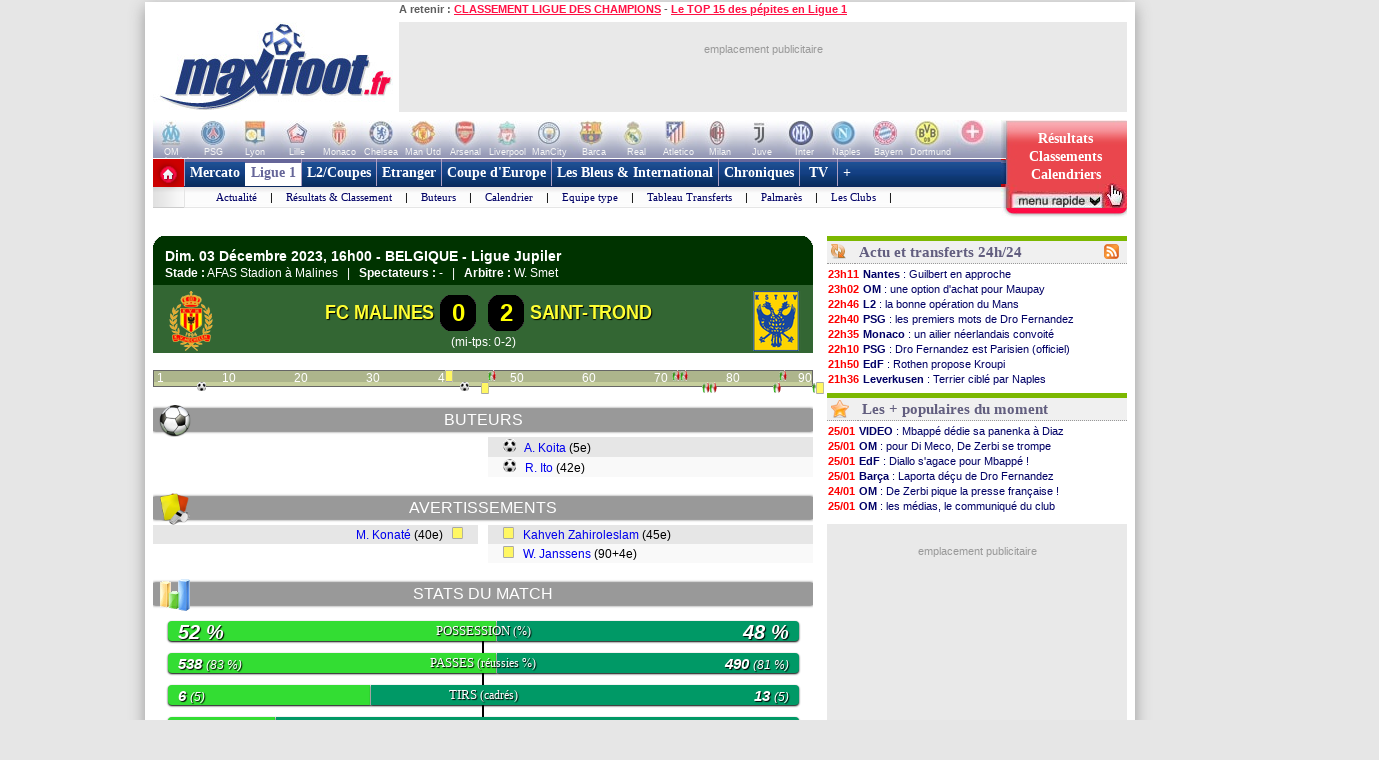

--- FILE ---
content_type: text/html
request_url: https://www.maxifoot.fr/match/malines-saint-trond-20231203.htm
body_size: 28434
content:
<!DOCTYPE HTML PUBLIC "-//W3C//DTD HTML 4.01 Transitional//EN" "https://www.w3.org/TR/html4/loose.dtd">
<html><head>
<meta http-equiv="Content-type" content="text/html; charset=iso-8859-1" >

<link rel="canonical" href="https://www.maxifoot.fr/match/malines-saint-trond-20231203.htm">
<link rel="alternate" media="only screen and (max-width:640px)" href="https://m.maxifoot.fr/match/malines-saint-trond-20231203.htm">
<meta name="description" lang="fr" content="Actualité du Football par Maxifoot. Le réseau du Foot sur Internet vous fait partager sa passion du ballon rond. Suivez les transferts, les resultats ainsi que nos analyses des matchs de ligue, coupe et championnat ou encore nos chroniques exclusives 100% FOOT. MAXIFOOT c'est tout le FOOTBALL sur internet !" />
<meta property="og:description" content="Actualité du Football par Maxifoot. Le réseau du Foot sur Internet vous fait partager sa passion du ballon rond. Suivez les transferts, les resultats ainsi que nos analyses des matchs de ligue, coupe et championnat ou encore nos chroniques exclusives 100% FOOT. MAXIFOOT c'est tout le FOOTBALL sur internet !" />


<meta name="keywords" lang="fr" content="football, foot, transfert, resultat, score, classement, 
match, ligue 1, ligue des champions, pronostic, coupe de france, coupe de la ligue, calcio, liga, bundesligua, premier league, joueur, equipe, psg, om, 
rc lens, girondins bordeaux, ol, as monaco, fc nantes, losc, ogc nice, fifa, coupe du monde, uefa" />
<meta http-equiv="Expires" content="Tue, 20 Aug 1996 14:25:27 GMT" />
<meta name="robots" content="index,follow, max-snippet:-1, max-image-preview:large, max-video-preview:5" />
<meta name="language" content="fr" />
<meta name="copyright" content="Tous droits réservés &copy; MAXIFOOT 2000-2026" />
<title>Ligue Jupiler, FC Malines - Saint-Trond : 0 à 2 - BELGIQUE saison 2023-2024 - Football - MAXIFOOT</title>
<style type="text/css">
.bouton_resus2club, .bouton_resus2, .fleche_video, .home7, .fleche_menuc, .fleche_live, .ico_live, .carre_rouge, .bouton_resus1, .bouton_resus2b, .logo_footer, .promo_fleche, .icon_topnews, .icon_rss, .news24_24, .link9, .voter { background-image:url(/0_images/sprite-acc2.png); background-repeat:no-repeat; }

</style>
<link href="/css/basemod.css" rel="stylesheet" type="text/css" />
<!--[if lte IE 8]>
<style type="text/css">
body { background:url("/0_images/bordureFOND7i.gif") repeat-y fixed center top #e8e8e8; }
</style>
<![endif]-->
<!--[if lte IE 7]> <link href="/css/iehacks.css" rel="stylesheet" type="text/css" > <![endif]-->
<script type="text/javascript" src="/css/javascript.js?v=8"></script>
<script type="text/javascript"><!--

var ad1=true;
//--></script>
<script type="text/javascript" src="/css/display_ads.js?pub=1&adposition=1&t=1769478002"></script>
<!--[if lte IE 6]><script type="text/javascript" src="/css/ie6.js"></script><![endif]-->
<script type="text/javascript">
"use strict";!function(){var e=function(){var e,t="__tcfapiLocator",a=[],n=window;for(;n;){try{if(n.frames[t]){e=n;break}}
catch(e){}if(n===window.top)break;n=n.parent}e||(!function e(){var a=n.document,r=!!n.frames[t];
if(!r)if(a.body){var s=a.createElement("iframe");s.style.cssText="display:none",s.name=t,a.body.appendChild(s)}
else setTimeout(e,5);return!r}(),n.__tcfapi=function(){for(var e,t=arguments.length,n=new Array(t),r=0;r<t;r++)n[r]=arguments[r];
if(!n.length)return a;if("setGdprApplies"===n[0])n.length>3&&2===parseInt(n[1],10)&&"boolean"==typeof n[3]&&(e=n[3],"function"==typeof n[2]&&n[2]("set",!0));
else if("ping"===n[0]){var s={gdprApplies:e,cmpLoaded:!1,cmpStatus:"stub"};"function"==typeof n[2]&&n[2](s)}
else a.push(n)},n.addEventListener("message",(function(e){var t="string"==typeof e.data,a={};try{a=t?JSON.parse(e.data):e.data}
catch(e){}var n=a.__tcfapiCall;n&&window.__tcfapi(n.command,n.version,(function(a,r){
var s={__tcfapiReturn:{returnValue:a,success:r,callId:n.callId}};t&&(s=JSON.stringify(s)),e&&e.source&&e.source.postMessage&&e.source.postMessage(s,"*")}),n.parameter)}),!1))};
"undefined"!=typeof module?module.exports=e:e()}();
</script>
<script src="https://cdn.appconsent.io/loader.js" defer async></script>
<style>
#appconsent iframe { transition:bottom 0.5s ease-out; }
</style>

<link rel="alternate" type="application/rss+xml" href="//rss.maxifoot.com/football-general.xml" title="Flux info FOOTBALL Général">
<link rel="alternate" type="application/rss+xml" href="//rss.maxifoot.com/football-transfert.xml" title="Flux info FOOTBALL Transfert">
<link rel="alternate" type="application/rss+xml" href="//rss.maxifoot.com/football-psg.xml" title="Flux info FOOTBALL PSG">
<link rel="alternate" type="application/rss+xml" href="//rss.maxifoot.com/football-om.xml" title="Flux info FOOTBALL OM">
<link rel="alternate" type="application/rss+xml" href="//rss.maxifoot.com/football-ol.xml" title="Flux info FOOTBALL OL Lyon">
</head><body >
<div id='div-ad-habillage-interstitiel'></div>
<script async src="https://www.googletagmanager.com/gtag/js?id=G-0NG2HHM7XP"></script>
<script>
window.dataLayer = window.dataLayer || [];
function gtag(){dataLayer.push(arguments);}
gtag('js',new Date());
gtag('config','G-0NG2HHM7XP');
// gtag('config', 'G-0NG2HHM7XP', { 'debug_mode':true });
// gtag('event', 'screen_viewJC', { 'app_name': 'myAppName', 'screen_name': 'Home' });
</script>
<script>
__tcfapi('init', 2, function() {__tcfapi('show', 2, console.log, {jumpAt: 'banner',lazy: true})}, {appKey: 'fcaad5b8-9fbc-49e6-b4a7-8cb0eb8bb9ab'})
</script>
<script>
function goo1(v1){if(v1==1){var o1=document.getElementById('appconsent');if(o1==null){return false;}o1=o1.firstChild;if(o1==null){return false;}o1.style.bottom='-150px';setTimeout(function(){ __tcfapi('accept',2,console.log);window.remove},500);}else{__tcfapi('accept',2,console.log);}}
window.addEventListener('scroll',function(){goo1(1);},{once:true});
window.addEventListener('click',function(){goo1(0);},{once:true});
</script>
<script>
// DETECTION MODE INCOGNITO +
(function() {
    function detectIncognito() {
        return new Promise(function (resolve, reject) {
            let browserName = 'Unknown'

            let callbackSettled = false
            function __callback(isPrivate) {
                if (callbackSettled) {
                    return
                }
                callbackSettled = true
                resolve({
                    isPrivate,
                    browserName
                })
            }

            function identifyChromium() {
                const ua = navigator.userAgent
                if (ua.match(/Chrome/)) {
                    if (navigator.brave !== undefined) {
                        return 'Brave'
                    } else if (ua.match(/Edg/)) {
                        return 'Edge'
                    } else if (ua.match(/OPR/)) {
                        return 'Opera'
                    }
                    return 'Chrome'
                } else {
                    return 'Chromium'
                }
            }

            function feid() {
                let toFixedEngineID = 0
                let neg = parseInt("-1")
                try {
                    neg.toFixed(neg)
                } catch (e) {
                    toFixedEngineID = (e && e.message ? e.message.length : 0)
                }
                return toFixedEngineID
            }

            function isSafari() {
                const id = feid();
                return id === 44 || id === 43
            }

            function isChrome() {
                return feid() === 51
            }

            function isFirefox() {
                return feid() === 25
            }

            function isMSIE() {
                return navigator.msSaveBlob !== undefined
            }

            /**
             * Safari (Safari for iOS & macOS)
             **/

            async function currentSafariTest() {
                try {
                    await navigator.storage.getDirectory();
                    __callback(false)
                } catch (e) {
                    let message = (e instanceof Error && typeof e.message === 'string') ? e.message : String(e)

                    const matchesExpectedError = message.includes('unknown transient reason')

                    __callback(matchesExpectedError)
                }
            }

            function safari13to18Test() {
                const tmp = String(Math.random());

                try {
                    const dbReq = indexedDB.open(tmp, 1);

                    dbReq.onupgradeneeded = (ev) => {
                        const db = ev.target.result;

                        const finish = (priv) => { __callback(priv); };

                        try {
                            db.createObjectStore('t', { autoIncrement: true }).put(new Blob());
                            finish(false)
                        } catch (err) {
                            const message = (err instanceof Error && typeof err.message === 'string') ? err.message : String(err);
                            if (message.includes('are not yet supported')) finish(true);
                            else finish(false);
                        } finally {
                            db.close();
                            indexedDB.deleteDatabase(tmp);
                        }
                    };

                    dbReq.onerror = () => __callback(false)
                } catch {
                    __callback(false)
                }
            }

            function oldSafariTest() {
                const openDB = window.openDatabase
                const storage = window.localStorage
                try {
                    openDB(null, null, null, null)
                } catch (e) {
                    __callback(true); return
                }
                try {
                    storage.setItem('test', '1')
                    storage.removeItem('test')
                } catch (e) {
                    __callback(true); return
                }
                __callback(false)
            }

            async function safariPrivateTest() {
                if (typeof navigator.storage?.getDirectory === 'function') {
                    await currentSafariTest()
                } else if (navigator.maxTouchPoints !== undefined) {
                    safari13to18Test()
                } else {
                    oldSafariTest()
                }
            }

            /**
             * Chrome
             **/

            function getQuotaLimit() {
                const w = window
                return w?.performance?.memory?.jsHeapSizeLimit ?? 1073741824
            }

            // >= 76
            function storageQuotaChromePrivateTest() {
                navigator.webkitTemporaryStorage.queryUsageAndQuota(
                    function (_, quota) {
                        const quotaInMib = Math.round(quota / (1024 * 1024))
                        const quotaLimitInMib = Math.round(getQuotaLimit() / (1024 * 1024)) * 2

                        __callback(quotaInMib < quotaLimitInMib)
                    },
                    function (e) {
                        reject(
                            new Error(
                                'detectIncognito somehow failed to query storage quota: ' +
                                e.message
                            )
                        )
                    }
                )
            }

            // 50 to 75
            function oldChromePrivateTest() {
                const fs = window.webkitRequestFileSystem
                const success = function () {
                    __callback(false)
                }
                const error = function () {
                    __callback(true)
                }
                fs(0, 1, success, error)
            }

            function chromePrivateTest() {
                if (self.Promise !== undefined && self.Promise.allSettled !== undefined) {
                    storageQuotaChromePrivateTest()
                } else {
                    oldChromePrivateTest()
                }
            }

            /**
             * Firefox
             **/

            async function firefoxPrivateTest() {
                if (typeof navigator.storage?.getDirectory === 'function') {
                    try {
                        await navigator.storage.getDirectory()
                        __callback(false)
                    } catch (e) {
                        let message = (e instanceof Error && typeof e.message === 'string') ? e.message : String(e)

                        const matchesExpectedError = message.includes('Security error')

                        __callback(matchesExpectedError); return
                    }
                }
                else {
                    const request = indexedDB.open('inPrivate');

                    request.onerror = (event) => {
                        if (request.error && request.error.name === 'InvalidStateError') {
                            event.preventDefault();
                        }
                        __callback(true);
                    };

                    request.onsuccess = () => {
                        indexedDB.deleteDatabase('inPrivate');
                        __callback(false);
                    };
                }
            }

            function msiePrivateTest() {
                __callback(window.indexedDB === undefined)
            }

            async function main() {
                if (isSafari()) {
                    browserName = 'Safari'
                    await safariPrivateTest()
                } else if (isChrome()) {
                    browserName = identifyChromium()
                    chromePrivateTest()
                } else if (isFirefox()) {
                    browserName = 'Firefox'
                    await firefoxPrivateTest()
                } else if (isMSIE()) {
                    browserName = 'Internet Explorer'
                    msiePrivateTest()
                } else {
                    reject(new Error('detectIncognito cannot determine the browser'))
                }
            }

            main().catch(reject)
        })
    }
    
    // Rendre la fonction accessible globalement
    if (typeof window !== 'undefined') {
        window.detectIncognito = detectIncognito;
    }
})();


(() => {
	console.table(history);

	// ID JC + REFERER
	var tsNEW0=Date.now();
	var JCID1;
	if (sessionStorage.getItem('JCID1') === null) {
		JCID1=tsNEW0+(Math.random().toString(36)+'0000000000').slice(2, 6);
		sessionStorage.setItem('JCID1', JCID1);
	} else {
		JCID1=sessionStorage.getItem('JCID1');
	}

	var page1=encodeURIComponent(document.referrer);
	page1=page1.replace('https%3A%2F%2F','');
	var vue1=0;
	if (page1 in sessionStorage) {
		vue1=parseInt(sessionStorage.getItem(page1))+1;
		tsSHW1=tsNEW0 - sessionStorage.getItem('start1_'+page1);
		tsNEW0=parseInt(sessionStorage.getItem('start1_'+page1));
	} else {
		vue1=1;
		tsSHW1=0;
		sessionStorage.setItem('start1_'+page1, tsNEW0);
	}
	sessionStorage.setItem(page1, vue1);

	console.log('JCID1='+JCID1);
	let d1='jcid='+JCID1+'&page=/0_matchs/202312/malines-saint-trond-20231203.htm&ref='+page1+'&tsNEW0='+tsNEW0+'&histo=';
	if (history.length != null) { d1+=history.length; } else { d1+='nan'; }
	console.log('d1='+d1);

	// DETECTION NAV PRIVE
	let priv1='nan';
	let brow1='nan';
	if (window.detectIncognito) {
        	window.detectIncognito().then(result => {
			priv1=result.isPrivate;
			brow1=result.browserName;
			console.log('prve='+priv1+' brow='+brow1);
                }).catch(error => {
			priv1='err';
		});
	} else {
		priv1='notload';
	}

	// DETECTION AFFICHAGE / FERMETURE SFBX BANNIERE
	var callbackjc1 = function (mutationList) {
		mutationList.filter((m) => m.type === 'childList').forEach((mutation) => {
			mutation.addedNodes.forEach((node) => doSomethingADD(node));
			mutation.removedNodes.forEach((node) => doSomethingDEL(node));
		});
	};
	var observer1 = new MutationObserver(callbackjc1);
	observer1.observe( document.body, {childList:true,subtree:true} );
	function doSomethingADD(node) {
		if ((node.id!=null) && (node.id=='appconsent')) {
			d1+='&boxON=1';
			console.log('AFFICHAGE BOITE SFBX !!!!!!!!!');
		}
	}
	function doSomethingDEL(node) {
		if ((node.id!=null) && (node.id=='appconsent')) {
			d1+='&boxOF=1';
			console.log('EFFACE BOITE SFBX !!!!!!!!!');
			observer1.disconnect();
		}
	}

	// POSITION DE LA SOURIS
	var souX=souY=0;
	document.addEventListener("mousemove",function(ev1) {
		souX=ev1.clientX;
		souY=ev1.clientY;
	});

	// TEMPS CHARGEMENT PAGE : https://www.lovesdata.com/blog/page-load-google-analytics/
	var pgLoadMS=0;
	window.addEventListener("load",(ev1) => {
 		if (window.performance && window.performance.getEntriesByType) {
        		var entries=window.performance.getEntriesByType("navigation");
        		if (entries.length>0) {
				pgLoadMS=entries[0].loadEventEnd-entries[0].startTime;
            			pgLoadMS=Math.round((pgLoadMS + Number.EPSILON) * 100) / 100;
				d1+='&pgloadMS='+pgLoadMS;
			}
		}
	});

	// DETECTION RELOAD / BACK / ... : https://stackoverflow.com/questions/5004978/check-if-page-gets-reloaded-or-refreshed-in-javascript
	const entry = performance.getEntriesByType('navigation')[0];
	function getNavigationType() {
		if (entry && typeof entry.type === 'string') { // 'navigate' | 'reload' | 'back_forward' | 'prerender'
			return entry.type;
  		} else if (performance.navigation) { // Fallback to the deprecated API (values: 0,1,2,255)
			const t1=performance.navigation.type;
			return t1 === 1 ? 'reload' : t1 === 2 ? 'back_forward' : 'navigate';
  		}
		return undefined;
	}
	const navTyp=getNavigationType();
	const isReload = navTyp === 'reload';
	const isBF = navTyp === 'back_forward';
	window.addEventListener("pageshow", (ev1) => {
		if (ev1.persisted) { // Page was restored from BFCache
			d1+='&BFcache=1';
		}
	});
	d1+='&navTyp='+navTyp+'&isReload='+isReload+'&isBF='+isBF;

	// DETECTION DEVICE : https://www.sencha.com/blog/js-frameworks-javascript-for-device-characteristic-detection/
	const scrW = window.innerWidth || document.documentElement.clientWidth || document.body.clientWidth;
	const scrH = window.innerHeight || document.documentElement.clientHeight || document.body.clientHeight;
	const device1 = /Mobile|Tablet|iPad|iPhone|Android/.test(navigator.userAgent) ? 'mobi' : 'desk';
	const connex1 = navigator.connection ? navigator.connection.effectiveType : 'nan';
	d1+='&scrW='+scrW+'&scrH='+scrH+'&device='+device1+'&connex='+connex1;

	// DETECTION consenSTRING + EXTRACTION donnees
        let v1=JSON.parse(localStorage.getItem('appconsent'));
	function repeat(count,string='0'){let padString=''; for (let i=0; i<count; i+=1) { padString+=string;} return padString; }
	function padLeft(string, padding) { return repeat(Math.max(0, padding))+string; }
        if (v1!=null) {
		if (v1.consentstringUpdatedAt!=null) {
			const date1=new Date(v1.consentstringUpdatedAt);
			d1+='&lastCS='+date1.toLocaleDateString('fr-FR')+'_'+date1.toLocaleTimeString('fr-FR'); // 24/10/2022_19:01:45
		}
		if (v1.consents.uuid!=null) {
	                d1+='&UUID='+v1.consents.uuid;
		}
		if (v1.events!=null) {
	                let ev1=v1.events;
			d1+='&ev=';
        	        for(var i in ev1) {
        	                const date2 = new Date(1000*ev1[i].timestamp.seconds);
        	                d1+='ty_'+ev1[i].name+'_'+date2.toISOString().slice(0,19)+','; // 2011-10-05T14:48:00
        	        }
		}
		if (v1.consentstring!=null) {
			let u1=v1.consentstring;
			u1=u1.replace(/-/g, '+').replace(/_/g, '/').replace(/\./g,'');
			while (u1.length % 4 !== 0) { u1 += '='; }
			const u2 = Uint8Array.fromBase64(u1);
			var out1='';
			for (var i1 in u2) { var t1=u2[i1].toString(2); out1+=padLeft(t1,8-t1.length); }
			var vendorL1=out1.substr(120,12);
			d1+='&vendor='+parseInt(vendorL1,2);
			let v2=out1.substr(6,36); // created
			let v3=out1.substr(42,36); // updated
			var ts1=Math.floor(parseInt(parseInt(v2,2))/10); // ts_10car
			var ts2=Math.floor(parseInt(parseInt(v3,2))/10);
			const date3=new Date(ts1*1000);
			const date4=new Date(ts2*1000);
			const nj1=Math.floor((Math.floor(tsNEW0/1000)-ts1)/86400);
			const nj2=Math.floor((Math.floor(tsNEW0/1000)-ts2)/86400);
			d1+='&creaCS='+date3.toISOString().slice(0,19)+'_'+nj1+'&updCS='+date4.toISOString().slice(0,19)+'_'+nj2;
		}
	} else {
		d1+='&NOCS=1';
	}
        let im1 = document.createElement('img');
//	im1.style.cssText = 'position:absolute;width:0;height:0;';
        im1.src="https:/"+"/www.maxifoot.fr/0_images/vide.gif?SF1=1&"+d1+"&souX="+souX+"&souY="+souY+'&brow='+brow1+'&priv='+priv1+'&vue1='+vue1+'&tsSHW1='+tsSHW1;
//      document.body.appendChild(im1);

	function updSHOW() {
		tsSHW1=Date.now() - tsNEW0;
	}
	// https://www.igvita.com/2015/11/20/dont-lose-user-and-app-state-use-page-visibility/
	// https://gist.github.com/thelinuxlich/b192cf684b98c648b82b + https://stackoverflow.com/questions/61351103/jquery-detect-mobile-browser-close-event
	var endNAV1=false;
	function endNAV() {
        	if (!endNAV1) {
			endNAV1=true;
			DOend();
		}
	}
	document.addEventListener('visibilitychange', function() {
		if (document.visibilityState == 'hidden') { endNAV(); }
		if (document.visibilityState == 'visible') { endNAV1=false; updSHOW(); }
    	});
	window.addEventListener("pageshow",updSHOW);
	window.addEventListener("pagehide", endNAV);
	window.addEventListener("beforeunload", endNAV);
	window.onbeforeunload=endNAV;
	function DOend() {
		var data1 = new URLSearchParams();
		data1.set( "sendbeacon", "1" );
		var tsNEW1=Date.now();
		navigator.sendBeacon("https:/"+"/www.maxifoot.fr/0_images/vide.gif?beacon=1&SF1=1&"+d1+"&souX="+souX+"&souY="+souY+'&brow='+brow1+'&priv='+priv1+'&endMS='+(tsNEW1-tsNEW0)+'&vue1='+vue1+'&tsSHW1='+tsSHW1,data1);
	}

})();
</script>
<script async src="https://securepubads.g.doubleclick.net/tag/js/gpt.js" crossorigin="anonymous"></script>
<script>
window.googletag = window.googletag || {cmd: []};
googletag.cmd.push(function() {
googletag.defineSlot('/8648502/120600_PAGES', [120, 600], 'div-gpt-ad-1361437226528-0').addService(googletag.pubads());

googletag.pubads().enableSingleRequest();
googletag.enableServices();
});
</script>
<script defer src="https://tra.scds.pmdstatic.net/advertising-core/5/core-ads.js"></script>
<script>
window.coreAds = window.coreAds || {};
window.coreAds.queue = window.coreAds.queue || [];
window.dataLayer = window.dataLayer || [];
window.googletag = window.googletag || { cmd: [] };
</script>
<style>
div.ads-core-placerjc { display:inline-block; }
.ads-placeholderjc { display:block; color:#999; font:11px/18px arial; background:#e9e9e9; }
.ad-loaded .ads-placeholder { display:none; }
</style>
<script>
window.dataLayer.push({
	advertisement: {
		env: 'production',
		brand: {
			name: 'maxifoot',
			abbr: 'mfo',
			domain: 'maxifoot.fr',
			subDomain: 'www',
			isPrisma: false
		},
		page: {
			path: "",
			pageType: "Autres",
			pageCategory: "pag300-www",
			title: "Accueil",
			keywords: []
		},
	}
});
// console.log('jc1 TCF: '); console.log(window.__tcfapi);
// console.log('jc1 coreAds: '); console.log(window.coreAds);
// console.log('jc1 dataLayer: '); console.log(window.dataLayer);


</script>

<style>
#pubPR_ep300 .ads-container { height:250px; }

                        #ep_ep300 .ads-placeholderjc { min-height:250px; width:300px; text-align:center; }
#ep_ep300 .ad-loaded .ads-placeholder { display:none; }
#pubPR_ep300 { text-align:center; }
#pubPR_ep600 .ads-container { min-height:250px; }
#pubPR_ep600 .ads-placeholderjc { width:300px; min-height:250px; text-align:center; }
#pubPR_ep728 .ads-placeholderjc { width:728px; height:90px; text-align:center; }

</style>
<div id="contenu1" class="page_margins" >
	<div class="page" id="page">
		<div id="header">
			<div id="topnav">
<b>A retenir :</b>
<a href="https://www.maxifoot.fr/resultat-ligue-des-champions.htm">CLASSEMENT LIGUE DES CHAMPIONS</a> - <a href="https://www.maxifoot.fr/football/article-63508.htm">Le TOP 15 des pépites en Ligue 1</a>			</div>
<div id=head2>
	<table cellpadding=0 cellspacing=0 border=0><tr><td>
	<div style="width:246px; display:inline-block; text-align:left; margin:0;"><a href="/"><img id=logo1 src="/0_images/logo-maxifoot.jpg" width=246 height=90 border=0></a></div></td><td><div 
	style="width:728px; height:90px; display:inline-block; margin:0;"><div id='ep728'><div id="ep_ep728">
<div class="ads-container">
		<div class="ads-core-placer" id="pubPR_ep728" data-ads-core='{"type":"Banniere-Haute", "device":"mobile,desktop,tablet"}'><div class="ads-placeholderjc"><br>emplacement publicitaire</div></div>

</div>
</div>
</div></div></td></tr></table>
</div>
		</div>
		<div id="nav" style="overflow:visible;"><style>
#bh a { display:inline-block; width:42px; height:39px; text-decoration:none; background:#fff; font:1px/1px arial; color:#fff; text-align:center; opacity:0.3; filter:alpha(opacity=30); }
#bh a:hover { opacity:0; filter:alpha(opacity=0); }
#bh b { display:inline-block; position:relative; top:-13px; width:42px; height:9px; font:9px/9px arial; color:#f6f6f6; text-align:center; }
</style>
<div style="width:974px; height:39px; overflow:hidden;">
<table cellpadding=0 cellspacing=0 border=0><tr><td id="bh"><div 
 style="background:#fff url(/0_images/bandeau-logo-club4.jpg) no-repeat 0 0; height:39px; width:848px;"><a 
href="/club/marseille.110.htm"></a><a 
href="/club/paris-sg.115.htm"></a><a 
href="/club/lyon.109.htm"></a><a 
href="/club/lille.108.htm"></a><a 
href="/club/monaco.112.htm"></a><a 
href="/club/chelsea.731.htm"></a><a 
href="/club/manchester-utd.728.htm"></a><a 
href="/club/arsenal.46.htm"></a><a 
href="/club/liverpool.733.htm"></a><a 
href="/club/manchester-city.734.htm"></a><a 
href="/club/fc-barcelone.73.htm"></a><a 
href="/club/real-madrid.828.htm"></a><a 
href="/club/atl-madrid.824.htm"></a><a 
href="/club/milan-ac.766.htm"></a><a 
href="/club/juventus-turin.328.htm"></a><a 
href="/club/inter-milan.765.htm"></a><a 
href="/club/naples.441.htm"></a><a 
href="/club/bayern-munich.722.htm"></a><a 
href="/club/borussia-dortmund.1179.htm"></a><a 
style="width:50px" href="/club/"></a>
</div>
<div style="position:relative; left:-3px; top:-1px">
<b>OM</b><b>PSG</b><b>Lyon</b><b>Lille</b><b>Monaco</b><b>Chelsea</b><b>Man Utd</b><b>Arsenal</b><b>Liverpool</b><b>ManCity</b>
<b>Barca</b><b>Real</b><b>Atletico</b><b>Milan</b><b>Juve</b><b>Inter</b><b>Naples</b><b>Bayern</b><b>Dortmund</b><b style="width:50px">+ de clubs</b>
</div>
</td>
<td valign=top width=126><a style="text-decoration:none; display:inline-block; position:absolute; 
 width:126px; height:64px; opacity:1; filter:alpha(opacity=100);" onclick="affmc1(event,1);" class="bouton_resus2club" 
 onmouseover="mr1(1);" onmouseout="mr1(0);"  href="#"><div
 style="position:relative; top:10px; color:#fff; font:bold 14px/18px verdana; padding-left:12px; width:105px;">
<center>
Résultats<br>
Classements<br>
Calendriers</center>
</div></a></td></tr></table></div>
<style>
div.m1 { width:817px; }
div.m1 a { border-left:1px solid #AC9EC2; }
div.m2 { width:816px; background:#f0f0ff url(/0_images/menu_degrade7i2.gif) repeat-x left top; }
div.m1 a.s1 { color:#669; background:#fff; border-left:0px; border-top:4px solid #669; padding:2px 5px 6px 6px; margin:0; }
</style>
<script>
function m1(id1) {  
	if (id1==999) { return false; }
	var obj1=document.getElementById('m00');
	document.getElementById('m00').style.paddingLeft=0;
	for (i=1; i<=9; i++) {  
		if (i==(2)) { continue; }
		var obj2=document.getElementById('a'+i);
		obj2.style.color='#fff';
		obj2.style.font='bold 14px/28px tahoma,Trebuchet MS,tahoma';
		obj2.style.borderLeft='1px solid #AC9EC2';
		obj2.style.borderRight=0;
		obj2.style.textDecoration='none';
		obj2.style.padding='6px 5px 6px 5px';
		obj2.style.margin='0';
		obj2.style.height='28px';
		obj2.style.backgroundColor='transparent';
	}
	obj1.innerHTML=document.getElementById('m'+id1).innerHTML;
	if (id1!=(2)) {  
		var obj2=document.getElementById('a'+id1);
		obj2.style.color='#f14';
		obj2.style.backgroundColor='#fff';
		obj2.style.borderLeft=0;
		obj2.style.borderTop='4px solid #f14';
		obj2.style.padding='2px 5px 6px 6px';
		obj2.style.margin=0;
	}
	var posl1=Math.min(817-20-obj1.offsetWidth,document.getElementById('a'+id1).offsetLeft-40);
	if (posl1<0) { posl1=0; }
	obj1.style.paddingLeft=posl1+'px';
}
</script>

<table cellpadding=0 cellspacing=0 bgcolor=#fff >
<tr><td style="padding:0; margin:0;" width=31 height=49 valign=top><a href="/"><img width=31 height=49 src="/0_images/home7.gif?c=9" border=0></a></td>
<td valign=top style="background-color:#AC9EC2;"><div class=m1>
<a id=a1 onmouseover="m1(1);"  href="/foot-actu-transfert.htm">Mercato</a><div id=m1><a  href="/foot-actu-transfert.htm">Actualité</a> |
<a  href="/foot-transferts.htm">Journal des Transferts</a> |
<a  href="/mercato/">Tableaux des transferts Ligue 1</a> |
<a  href="/mercato/transfert-etranger.php">Tableaux des transferts Etrangers</a> |
</div><a id=a2 onmouseover="m1(2);" class=s1 href="/foot-matchs_ligue1.htm">Ligue 1</a><div id=m2><a  href="/foot-matchs_ligue1.htm">Actualité</a> |
<a  href="/resultat-ligue-1.htm">Résultats & Classement</a> |
<a  href="/classement-buteur-ligue1.htm">Buteurs</a> |
<a  href="/calendrier-ligue1.php">Calendrier</a> |
<a  href="/foot-equipe_type.htm">Equipe type</a> |
<a  href="/mercato/">Tableau Transferts</a> |
<a  href="/palmares-ligue-1.htm">Palmarès</a> |
<a  href="/club/marseille.110.htm">Les Clubs</a> |
</div><a id=a3 onmouseover="m1(3);"  href="/foot-ligue2-coupe.htm">L2/Coupes</a><div id=m3><a  href="/resultat-ligue-2.htm">Résultats Ligue 2</a> |
<a  href="/resultat-national.htm">Résus National</a> |
<a  href="/resultat-coupe-france.htm">Résus Coupe de France</a> |
<a  href="/resultat-coupe-ligue.htm">Résus Coupe de la Ligue</a> |
<a  href="/foot-coupedefrance.htm">Actu Coupe de France</a> |
<a  href="/foot-coupedelaligue.htm">Actu Coupe de la Ligue</a> |
</div><a id=a4 onmouseover="m1(4);"  href="/foot-actu-etranger.htm">Etranger</a><div id=m4><a  href="/foot-angleterre.htm">Angleterre</a> |
<a  href="/foot-espagne.htm">Espagne</a> |
<a  href="/foot-italie.htm">Italie</a> |
<a  href="/foot-allemagne.htm">Allemagne</a> |
<a  href="/resultat-belgique.htm">Belgique</a> |
<a  href="/resultat-pays-bas.htm">Pays-Bas</a> |
<a  href="/resultat-portugal.htm">Portugal</a> |
<a  href="/resultat-turquie.htm">Turquie</a> |
<a  href="/resultat-suisse.htm">Suisse</a> |
<a  href="/resultat-algerie.htm">Algérie</a> |
<a  href="/resultat-maroc.htm">Maroc</a> |
<a  href="/resultat-tunisie.htm">Tunisie</a> |
</div><a id=a5 onmouseover="m1(5);"  href="/foot-actu-coupe-europe.htm">Coupe d'Europe</a><div id=m5><a  href="/foot-liguedeschampions.htm">Ligue des Champions</a> |
<a  href="/foot-uefa.htm">Ligue Europa</a> |
<a  href="/foot-actu-ligue-conference.htm">Ligue Conference</a> |
<a  href="/classement-buteur-ligue-des-champions.htm">Buteurs</a> |
<a  href="/coefficient-uefa.htm">Coefficients UEFA</a> |
<a  href="/palmares-ligue-champion.htm">Palmarès C1</a> |
<a  href="/palmares-europa-ligue.htm">Palmarès C3</a> |
</div><a id=a6 onmouseover="m1(6);"  href="/foot-equipedefrance.htm">Les Bleus & International</a><div id=m6><a  href="/foot-equipedefrance.htm">Actu des Bleus</a> |
<a  href="/foot-actu-euro-2024.htm">Euro 2024</a> |
<a  href="/classement-fifa/indice-fifa.htm">Class. FIFA</a> |
<a  href="/foot-actu-mondial-2022.htm">Mondial 2022</a> |
<a  href="/foot-can.htm">CAN 2025</a> |
<a  href="/foot-actu-mondial-2018.htm">CM 2018</a> |
<a  href="/palmares-coupe-du-monde.htm">Palmarès Mondial</a> |
<a  href="/palmares-euro.htm">Palmarès Euro</a> |
<a  href="/palmares-ballon-or.htm">Ballon d'Or</a> |
</div><a id=a7 onmouseover="m1(7);"  href="/foot-chroniques-football.htm">Chroniques</a><div id=m7><a  href="/foot-transferts.htm">Journal des Transferts</a> |
<a  href="/foot-barometre.htm">Baromètre</a> |
<a  href="/foot-debat.htm">Débat du Jeudi</a> |
<a  href="/foot-portraits.htm">Portraits</a> |
<a  href="/foot-top_declarations.htm">TOP Déclarations</a> |
<a  href="/foot-interviews.htm">Interviews</a> |
<a  href="/foot-interviews-36-maxifoot.htm">36 de Maxifoot</a> |
</div><a id=a8 onmouseover="m1(8);"  href="/programme-tv-foot.htm"> TV </a><div id=m8><a  href="/programme-tv-foot.htm">Programme TV foot</a> |
</div><a id=a9 onmouseover="m1(9);"  href="/foot-sondage.htm"> + </a><div id=m9><a  href="/liens-football.html">Liens foot</a> |
<a  href="/football-flux-rss.html">Flux RSS</a> |
<a  href="/foot-sondage.htm">Sondages foot</a> |
<a  href="/foot-video-football.htm">Vidéo foot</a> |
</div></div>
<div class=m2><span id=m00></span></div>
<div id=info></div>
</td>
<td valign=top style="padding:0; margin:0;"><span id=tmr1 
 style="position:absolute; color:#FFDFE3; padding:8px 0px 0px 15px; font:bold 16px arial; display:none; letter-spacing:-0.8px; ">RESULTATS</span><a 
 onmouseover="mr1(1);" onmouseout="mr1(0);"  onclick="affmc1(event,1);" href="#"><img 
 id=imgres1 width=126 height=49 src="/0_images/bouton_resus1.jpg?c=9" border=0></a></td>
</tr></table>
<script>
m1(2);
var mcomplet=0;
var mresu=0;
function mr1(i1) {  
	if ((i1==1)&&(mcomplet==0)) {
		if (typeof(tresu1)!='undefined') { clearTimeout(tresu1); }
		 
		document.getElementById('boitmresu1').style.display='block';
		if (document.getElementById('imgbr1')) {
			document.getElementById('imgbr1').src='/0_images/vide.gif';
		}
		mresu=1;
	} else if (mcomplet==0) {
		tresu1=setTimeout("goout();",500);
		mresu=0;
	}
}
function affmc1(e,i1) {  
	if (typeof(tresu1)!='undefined') { clearTimeout(tresu1); }
	if (e.stopPropagation) { e.stopPropagation(); }
	else { window.event.cancelBubble=true; }
	if (mcomplet==0) {
		document.getElementById('mrcomplet1').style.display='block';
		document.getElementById('boitmresu1').style.display='none';
		if (document.getElementById('imgbr1')) {
			document.getElementById('imgbr1').src='/0_images/vide.gif';
		}
		mcomplet=1;
	} else {
		if (document.getElementById('imgbr1')) {
			document.getElementById('imgbr1').src='/0_images/bouton_resus2.jpg';
		}
                document.getElementById('mrcomplet1').style.display='none';
		mcomplet=0;
		if (i1==1) { mr1(1); }
	}
//	document.getElementById('imgres1').blur();
	return false;
}
function goout() {  
	if (mcomplet==0) {
		document.getElementById('boitmresu1').style.display='none';
		if (document.getElementById('imgbr1')) {
			document.getElementById('imgbr1').src='/0_images/bouton_resus2.jpg';
		}
		if (document.getElementById('ep300')) {
			var e300=document.getElementById('ep300');
			if (e300.parentNode) {  
				var e300b=e300.parentNode;
				e300b.style.zIndex=9;
                	        e300b.style.position='relative';
				e300b.style.display='block';
			}
                }
	}
}
</script>

</div>
<div id="mrcomplet1" style="display:none;"><div style="width:966px; min-height:440px; border:4px solid #E2134B; background-color:#f0f0f0; border-radius:0 0 0 6px;">

<div style="float:right; width:110px; border:2px solid #f33; border-width:0; height:20px; z-index:9; position:relative;">
<a href="javascript:void(0)" onclick="affmc1(event,0);" style="display:block; text-align:right;
 font:bold 14px/14px arial; color:#000; padding:0 4px 0 0; margin:4px 0; text-decoration:none;"><b 
 style="background:#fff; border:1px solid #000; padding:0 6px; border-radius:5px">FERMER &nbsp; X</b></a>
</div>

<div style="float:left; height:445px;">
<div style="position:absolute; width:966px;">
<div style="font:bold 16px/24px arial; background:#f44; text-align:center; border-bottom:1px solid #fff; color:#fff;">- &nbsp; RESULTATS &nbsp; - &nbsp; 
CLASSEMENTS &nbsp; - &nbsp; CALENDRIERS &nbsp; - </div>
<style>
.mccl1 { float:left; width:158px; background:#fff; padding:0 6px 0 4px; border-right:1px solid #aaa; border-left:1px solid #fff; height:420px; }
.mccl1 div { font:bold 14px/28px arial; color:#E2134B; }
.mccl1 h2 { font:bold 12px arial; color:#000; }
.mccl1 br { line-height:8px; }
.mccl1 table { border-collapse:collapse; border:0; }
.mccl1 tr.c1 { background-color:#fff; }
.mccl1 tr:nth-child(1) { background-color:#ff6; }
.mccl1 tr:nth-child(2) { background-color:#eee; }
.mccl1 th { width:10px; text-align:left; color:#666; }
.mccl1 td { width:30px; color:#666; text-align:left; }
.mccl1 td.e1mc { width:110px; color:#000; white-space:nowrap; }
.mccl1 div a { font:bold 14px/28px arial; color:#E2134B; display:inline-block; text-decoration:none; }
.mccl1 div a:hover { color:#009; }
.mccl1 li a { display:inline-block; text-decoration:none; font:12px/18px arial; color:#000; position:relative; left:-4px; }
.mccl1 ul.ll1 li a { font:12px/20px arial; }
.mccl1 li a:hover { color:#999; }
.mccl1 ul { padding:0 0 0 6px; margin:0; }
.mccl1 li { white-space:nowrap; list-style-type:none; }
.mccl1 li i { color:#888; font-style:normal; }
.mccl1 div.hr1 { border:0; padding:0; border-bottom:1px dotted #f14; margin:4px 0; height:1px; font-size:1px; width:140px; background:transparent; }
.mccl1 h2 i { font:10px arial; color:#999; }
</style>

<div class=mccl1 style="width:150px;">
<div>RÉSUMÉ DES CLAS.</div>
<h2>FRA - Ligue 1 <i>au 25/01</i></h2>
<table><tr class=c1><th nowrap>1</th><td class=e1mc>Paris SG</td><td nowrap><nobr>45 pts</nobr></td></tr><tr><th nowrap>2</th><td class=e1mc>Lens</td><td nowrap><nobr>43 pts</nobr></td></tr><tr class=c1><th nowrap>3</th><td class=e1mc>Marseille</td><td nowrap><nobr>38 pts</nobr></td></tr></table>
<br/>
<h2>FRA - Ligue 2 <i>au 26/01</i></h2>
<table><tr class=c1><th nowrap>1</th><td class=e1mc>Troyes</td><td nowrap><nobr>41 pts</nobr></td></tr><tr><th nowrap>2</th><td class=e1mc>Red Star</td><td nowrap><nobr>36 pts</nobr></td></tr><tr class=c1><th nowrap>3</th><td class=e1mc>Reims</td><td nowrap><nobr>35 pts</nobr></td></tr></table>
<br/>
<h2>ANG - Pr. League <i>au 26/01</i></h2>
<table><tr class=c1><th nowrap>1</th><td class=e1mc>Arsenal</td><td nowrap><nobr>50 pts</nobr></td></tr><tr><th nowrap>2</th><td class=e1mc>Manchester City</td><td nowrap><nobr>46 pts</nobr></td></tr><tr class=c1><th nowrap>3</th><td class=e1mc>Aston Villa</td><td nowrap><nobr>46 pts</nobr></td></tr></table>
<br/>
<h2>ESP - Liga <i>au 26/01</i></h2>
<table><tr class=c1><th nowrap>1</th><td class=e1mc>FC Barcelone</td><td nowrap><nobr>52 pts</nobr></td></tr><tr><th nowrap>2</th><td class=e1mc>Real Madrid</td><td nowrap><nobr>51 pts</nobr></td></tr><tr class=c1><th nowrap>3</th><td class=e1mc>Atl. Madrid</td><td nowrap><nobr>44 pts</nobr></td></tr></table>
<br/>
<h2>ITA - Serie A <i>au 26/01</i></h2>
<table><tr class=c1><th nowrap>1</th><td class=e1mc>Inter Milan</td><td nowrap><nobr>52 pts</nobr></td></tr><tr><th nowrap>2</th><td class=e1mc>Milan AC</td><td nowrap><nobr>47 pts</nobr></td></tr><tr class=c1><th nowrap>3</th><td class=e1mc>Naples</td><td nowrap><nobr>43 pts</nobr></td></tr></table>
<br/>
<h2>ALL - Bundesliga <i>au 25/01</i></h2>
<table><tr class=c1><th nowrap>1</th><td class=e1mc>Bayern Munich</td><td nowrap><nobr>50 pts</nobr></td></tr><tr><th nowrap>2</th><td class=e1mc>Borussia Dortmund</td><td nowrap><nobr>42 pts</nobr></td></tr><tr class=c1><th nowrap>3</th><td class=e1mc>Hoffenheim</td><td nowrap><nobr>36 pts</nobr></td></tr></table>
<br/>
</div>











<div class=mccl1 style="background:#f0f0f0; width:145px;"><div>LIGUE EUROPA</div>
<br>
<ul>
<li><a href="/resultat-ligue-europa.htm"><b>Derniers résultats<br> et classement</b></a></li><br>
<li><a href="/classement-buteur-ligue-europa.htm">Class. des buteurs</a></li><br>
<li><a href="/calendrier-ligue-europa.htm">Calendrier Lig. Europa</a></li><br>
<li><a href="/palmares-europa-ligue.htm">Palmarès de l'Europa L.</a></li><br>
</ul>
<br>
<div>LIGUE CONFERENCE</div>
<ul>
<li><a href="/resultat-ligue-conference.htm"><b>Derniers résultats<br>et classement</b></a></li><br>
<li><a href="/classement-buteur-ligue-conference.htm">Class. des buteurs</a></li><br>
<li><a href="/calendrier-ligue-conference.htm">Calendrier Ligue Conf.</a></li><br>
<li><a href="/palmares-ligue-conference.htm">Palmarès Ligue Conféren.</a></li><br>
</ul>
</div><div class=mccl1 style="width:152px;"><div>CHAMPION'S LEAGUE</div>
<br>
<ul>
<li><a href="/resultat-ligue-des-champions.htm"><b>Derniers résultats<br> et classement</b></a></li><br>
<li><a href="/classement-buteur-ligue-des-champions.htm">Class. des buteurs</a></li><br>
<li><a href="/calendrier-ligue-des-champions.htm">Calendrier LdC</a></li><br>
<li><a href="/palmares-ligue-champion.htm">Palmarès de la LdC</a></li><br>
</ul>
</div><div class=mccl1 style="background:#f0f0f0; width:152px;"><div>INTERNATIONAL</div>
<div><a href="/resultat-can-2026-groupe-a.htm" style="color:#000;">CAN 2026</a></div>
<div><a style="color:#000;" href="/resultat-mondial-2026-qualif-groupe-d.htm">CM 2026 : qualifs</a></div>
<div><a style="color:#000;" href="/resultat-euro-feminin-2025-phase-finale.htm">EURO FEM. 2025</a></div>
<div><a style="color:#000;" href="/resultat-coupe-monde-clubs-2025-phase-finale.htm">CM clubs 2025</a></div>
<div><a style="color:#000;" href="/resultat-euro-21ans-2025-phase-finale.htm">EURO -21ans 2025</a></div>
<div><a style="color:#000;" href="/resultat-ligue-des-nations-2025-phase-finale.htm">LIG. NATIONS 2025</a></div>
<div style="margin-top:1px;"><a href="/resultat-jeux-olympiques-hommes-2024-phase-finale.htm" style="color:#000;">JEUX OLYMP. 2024</a></div>
<ul style="margin-bottom:4px;">
<li><a href="/resultat-jeux-olympiques-hommes-2024-groupe-a.htm">HOM. - gr. A <i>(France U23)</i></a></li>
<li><a href="/resultat-jeux-olympiques-femmes-2024-groupe-a.htm">FEM. - gr. A <i>(France fém.)</i></a></li>
</ul>
<div><a style="color:#000;" href="/euro-2024/calendrier-euro-2024all.htm">EURO 2024</a></div>
<ul style="margin-bottom:4px;">
<li><a href="/euro-2024/resultat-euro-2024-groupe-d.htm">Groupe D <i>(France)</i></a></li>
<li><a href="/euro-2024/calendrier-euro-2024-phase-finale.htm">Phase finale</a></li>
</ul>
<div><a href="/resultat-copa-america-2024-groupe-a.htm" style="color:#000;">COPA AM. 2024</a></div>
<div><a href="https://www.maxifoot.fr/resultat-mondial-femme-2023-phase-finale.htm" style="color:#000;">MONDIAL FEM. 2023</a></div>
<div><a style="color:#000;" href="/qatar-2022/calendrier-mondial-2022all.htm">MONDIAL 2022</a></div>
</ul>
</div><div class=mccl1 style="width:154px;overflow:hidden;"><div style="white-space:nowrap;">COUPES NATIONALES</div>
<br>
<ul>
<li><a href="/resultat-coupe-france.htm">Coupe de France</a></li>
<div class=hr1>&nbsp;</div>
<li><a href="/resultat-coupe-espagne.htm">Coupe d'Espagne</a></li>
<li><a href="/resultat-coupe-italie.htm">Coupe d'Italie</a></li>
<li><a href="/resultat-fa-cup.htm">Coupe d'Angleterre</a></li>
<li><a href="/resultat-carling-cup.htm">League Cup Angleterre</a></li>
<li><a href="/resultat-coupe-allemagne.htm">Coupe d'Allemagne</a></li>
<div class=hr1>&nbsp;</div>
<li><a href="/resultat-coupe-belgique.htm">Coupe de Belgique</a></li>
<li><a href="/resultat-coupe-grece.htm">Coupe de Grèce</a></li>
<li><a href="/resultat-coupe-pays-bas.htm">Coupe des Pays-Bas</a></li>
<li><a href="/resultat-coupe-portugal.htm">Coupe du Portugal</a></li>
<li><a href="/resultat-coupe-suisse.htm">Coupe de Suisse</a></li>
</ul>
</div><div class=mccl1 style="background:#f0f0f0; width:140px;"><div>CHAMPIONNATS</div>
<br>
<ul>
<li><a href="/resultat-ligue-1-france.htm"><b>Ligue 1</b></a></li>
<li><a href="/resultat-ligue-2-france.htm">Ligue 2</a></li>
<li><a href="/resultat-national-france.htm">National</a></li>
<div class=hr1>&nbsp;</div>
<li><a href="/resultat-premier-league-angleterre.htm">ANG - Pr. League</a></li>
<li><a href="/resultat-liga-espagne.htm">ESP - Liga</a></li>
<li><a href="/resultat-serie-a-italie.htm">ITA - Serie A</a></li>
<li><a href="/resultat-bundesliga-allemagne.htm">ALL - Bundesliga</a></li>
<div class=hr1>&nbsp;</div>
<li><a href="/resultat-belgique.htm">BELGIQUE</a></li>
<li><a href="/resultat-ecosse.htm">ECOSSE</a></li>
<li><a href="/resultat-grece.htm">GRECE</a></li>
<li><a href="/resultat-pays-bas.htm">PAYS-BAS</a></li>
<li><a href="/resultat-portugal.htm">PORTUGAL</a></li>
<li><a href="/resultat-russie.htm">RUSSIE</a></li>
<li><a href="/resultat-suisse.htm">SUISSE</a></li>
<li><a href="/resultat-turquie.htm">TURQUIE</a></li>
<li><a href="/resultat-algerie.htm">ALGERIE</a></li>
<li><a href="/resultat-arabie-saoudite.htm">ARABIE S.</a></li>
<li><a href="/resultat-etats-unis.htm">ETATS-UNIS</a></li>
<li><a href="/resultat-maroc.htm">MAROC</a></li>
<li><a href="/resultat-tunisie.htm">TUNISIE</a></li>
</ul>
</div></div></div>
<br style="clear:both"/>
</div>
</div>
		<div id="main">
<table cellpadding=0 cellspacing=0 border=0>
<tr><td width=658 valign=top>
<style>
#fichemat .bg1 { background:#f9f9f9; }
#fichemat .bg0 { background:#e6e6e6; }
#fichemat a { text-decoration:none; }

#fichemat table { border-collapse:collapse; }
#fichemat, #fichemat td { font:12px arial; color:#000; padding:0; }
.rtop { display:block; background:transparent; font-size:1px; }
.rtop b { display:block; height:1px; overflow:hidden; background:#030; border-left:1px solid #ddd; border-right:1px solid #ddd; }
.rtop2 b { display:block; height:1px; overflow:hidden; background:#000; border-left:1px solid #333; border-right:1px solid #333; }
.rb1 { margin:0 7px; }
.rb2 { margin:0 5px; }
.rb3 { margin:0 4px; }
.rb4 { margin:0 3px; }
.rb5 { margin:0 2px; }
b.rb6 { height:2px; margin:0 1px; }
b.rb7 { height:2px; }
.rdcc { display:block; background:#030; font:12px/12px arial; color:#000; margin:0; padding:0 12px; color:#fff; }
.rdcc2 { display:block; background:#000; font:bold 24px/18px arial; color:#ff0; margin:0; padding:0; text-align:center; }
#fichemat h2 { font:bold 14px/14px arial; color:#fff; margin:0; padding:4px 0; }

#fichemat table.equi td.s1 { width:42px; }
#fichemat table.equi td.mt { font:14px arial; width:80px; text-align:right; padding:0; }
#fichemat table.equi td.eq1, #fichemat table.equi td.eq2 { font:bold 20px arial; width:288px; vertical-align:middle; white-space:nowrap; color:#ff3; text-shadow:1px 1px 1px #000; }
#fichemat table.equi td.eq1 { text-align:right; padding:0 6px 0 0; transform-origin:100% 0; }
#fichemat table.equi td.eq2 { text-align:left; padding:0 0 0 6px; transform-origin:0 0; }
#fichemat table.equi td.eq1 span, #fichemat table.equi td.eq2 span { transform:scale(0.9,1); display:inline-block; }
#fichemat table.equi td.eq1 span { transform-origin:100% 0; }
#fichemat table.equi td.eq2 span { transform-origin:0 0; }
#fichemat .eq1 a, #fichemat .eq2 a { text-decoration:none; color:#ff0; }
#fichemat .eq1 a:hover, #fichemat .eq2 a:hover { color:#fff; }
#fichemat .eq1 div, #fichemat .eq2 div { position:relative; top:-10px; }
#fichemat .eq1 img { position:absolute; padding-left:4px; }

#fichemat td.g1,#fichemat td.g1 table td { text-align:left; padding:2px 0 2px 15px; vertical-align:top; width:325px; }
#fichemat td.d1,#fichemat td.d1 table td { text-align:right; padding:2px 15px 2px 0; vertical-align:top; width:325px; }
#fichemat td.g1 { padding-left:5px; }
#fichemat td.d1 { padding-right:5px; }

#fichemat .top { width:660px; overflow:hidden; }
#fichemat .top h4 { background:#999; color:#fff; width:660px; text-align:center; padding:0; font:16px/22px arial; display:block; margin:4px 0; box-shadow:0 0 3px #000; }
#fichemat span.r1 { color:#666; font-size:11px; white-space:nowrap; }
#fichemat  .fl0 { display:inline-block; width:18px; overflow:hidden; color:#ccc; font-size:1px; }
span.fr1 { position:absolute; }
#fichemat img.flg { border-radius:8px; box-shadow:0px 1px 2px #000; transform:scale(0.9,1); }
#fichemat u { display:inline-block; width:58px; text-decoration:none; }
</style>

<br style="line-height:28px;"/>
<div id="fichemat">
	<div style="width:660px;padding:0;margin:0;">
		<b class=rtop><b class=rb1></b><b class=rb2></b><b class=rb3></b><b class=rb4></b><b class=rb5></b><b class=rb6></b><b class=rb7></b></b>
		<div class=rdcc>
			<h2>Dim. 03 Décembre 2023, 16h00 - BELGIQUE - Ligue Jupiler</h2>
			<b>Stade :</b> AFAS Stadion à Malines &nbsp; | &nbsp; <b>Spectateurs :</b> - &nbsp; | &nbsp; <b>Arbitre :</b> W. Smet<br/>
			<br style="line-height:6px;"/>
		</div>
	</div>
	<div style="width:660px; background:#363; margin:0; padding:10px 0 4px 0;">
		<table width=660 class=equi border=0><tbody>
			<tr>
			<td class=eq1 nowrap><div style="float:left; margin-left:4px;"><img style="position:absolute;" src="//png60.maxifoot-live.com/fc-malines.png"></div><span>FC MALINES</span></td>
			<td class=s1 align=left>
			<div style="width:36px;">
			<b class=rtop2><b class=rb1></b><b class=rb2></b><b class=rb3></b><b class=rb4></b><b class=rb5></b><b class=rb6></b><b class=rb7></b></b>
			<div class=rdcc2>0</div>
			<b class=rtop2><b class=rb7></b><b class=rb6></b><b class=rb5></b><b class=rb4></b><b class=rb3></b><b class=rb2></b><b class=rb1></b></b>
			</div>
			</td>
			<td class=s1 align=right>
                        <div style="width:36px;">
                        <b class=rtop2><b class=rb1></b><b class=rb2></b><b class=rb3></b><b class=rb4></b><b class=rb5></b><b class=rb6></b><b class=rb7></b></b>
                        <div class=rdcc2>2</div>
                        <b class=rtop2><b class=rb7></b><b class=rb6></b><b class=rb5></b><b class=rb4></b><b class=rb3></b><b class=rb2></b><b class=rb1></b></b>
                        </div>
                        </td>
			<td class=eq2><div style="float:right; left:-60px; margin-right:4px;"><img style="position:absolute;" src="//png60.maxifoot-live.com/saint-trond.png"></div><span>SAINT-TROND</span></td>
			</tbody>
		</table><br style="line-height:4px;"/>
		<center style="color:#fff;">(mi-tps: 0-2)</center>	</div>
	<br style="line-height:10px;"/>

	<div>
		<div style="position:relative;top:7px;"><span class=fr1 style="left:335px"><a title="Y. Malede, 46e" href="javascript:void(0)"><img src="/0_images//remplacement.gif" width=8 height=12 border=0></a></span><span class=fr1 style="left:335px"><a title="L. Lauberbach, 46e" href="javascript:void(0)"><img src="/0_images//remplacement.gif" width=8 height=12 border=0></a></span><span class=fr1 style="left:519px"><a title="P. Pflücke, 72e" href="javascript:void(0)"><img src="/0_images//remplacement.gif" width=8 height=12 border=0></a></span><span class=fr1 style="left:527px"><a title="B. Bafdili, 73e" href="javascript:void(0)"><img src="/0_images//remplacement.gif" width=8 height=12 border=0></a></span><span class=fr1 style="left:626px"><a title="J. Van Hecke, 87e" href="javascript:void(0)"><img src="/0_images//remplacement.gif" width=8 height=12 border=0></a></span><span class=fr1 style="left:292px"><a title="M. Konaté, 40e" href="javascript:void(0)"><img src="/0_images/cartjau.gif" width=8 height=12 border=0></a></span></div>
		<br style="line-height:7px;"/>
        	<div style="width:658px; background:url(/0_images/frisetps2.gif) repeat-x; height:15px; border:1px solid #666; color:#fff;">
&nbsp;1<u>&nbsp;</u>10<u>&nbsp;</u>20<u>&nbsp;</u>30<u>&nbsp;</u>40<u>&nbsp;</u>50<u>&nbsp;</u>60<u>&nbsp;</u>70<u>&nbsp;</u>80<u>&nbsp;</u>90			<div style="position:relative;top:-3px;"><span class=fr1 style="left:548px"><a title="F. Kaya, 76e" href="javascript:void(0)"><img src="/0_images//remplacement.gif" width=8 height=12 border=0></a></span><span class=fr1 style="left:555px"><a title="J. Fujita, 77e" href="javascript:void(0)"><img src="/0_images//remplacement.gif" width=8 height=12 border=0></a></span><span class=fr1 style="left:619px"><a title="R. Yamamoto, 86e" href="javascript:void(0)"><img src="/0_images//remplacement.gif" width=8 height=12 border=0></a></span><span class=fr1 style="left:619px"><a title="O. Dumont, 86e" href="javascript:void(0)"><img src="/0_images//remplacement.gif" width=8 height=12 border=0></a></span><span class=fr1 style="left:658px"><a title="W. Janssens, 90+3e" href="javascript:void(0)"><img src="/0_images//remplacement.gif" width=8 height=12 border=0></a></span><span class=fr1 style="left:43px"><a title="A. Koita, 5e" href="javascript:void(0)"><img src="/0_images/goal.gif" width=9 height=9 border=0></a></span><span class=fr1 style="left:306px"><a title="R. Ito, 42e" href="javascript:void(0)"><img src="/0_images/goal.gif" width=9 height=9 border=0></a></span><span class=fr1 style="left:327px"><a title="Kahveh  Zahiroleslam, 45e" href="javascript:void(0)"><img src="/0_images/cartjau.gif" width=8 height=12 border=0></a></span><span class=fr1 style="left:662px"><a title="W. Janssens, 90+4e" href="javascript:void(0)"><img src="/0_images/cartjau.gif" width=8 height=12 border=0></a></span></div>
        	</div>
	</div>
	<br style="line-height:18px;"/>
	<div class="top"><img src="/0_images/icone_buts.png" style="position:absolute; padding-left:6px;" width=32 height=32><h4>BUTEURS</h4>
		<table width=660><tbody>
			<tr><td class=d1>
				<table></table>
			</td><td class=g1>
				<table><tr class="bg0"><td><img src="/0_images/goal.gif" width=13 height=13 alt="G"> &nbsp; <a href="/joueur/aboubakary-koita-187818.htm">A. Koita</a> (5e) &nbsp; </td></tr><tr class="bg1"><td><img src="/0_images/goal.gif" width=13 height=13 alt="G"> &nbsp; <a href="/joueur/ryotaro-ito-207856.htm">R. Ito</a> (42e) &nbsp; </td></tr></table>
			</td></tr>
		</tbody></table>
	</div>
	<br/>
	<div class="top"><img src="/0_images/icone_cartons.png" style="position:absolute; padding-left:6px;" width=32 height=32><h4>AVERTISSEMENTS</h4>
		<table width=660><tbody>
			<tr><td class=d1>
                                <table><tr class="bg0"><td><nobr> &nbsp; <a href="/joueur/mory-konate-216190.htm">M. Konaté</a> (40e) &nbsp; <img src="/0_images/cartjau.gif" width=11 height=12></nobr></td></tr></table>
			</td><td class=g1>
                                <table><tr class="bg0"><td><nobr><img src="/0_images/cartjau.gif" width=11 height=12> &nbsp; <a href="/joueur/kahveh-zahiroleslam-252437.htm">Kahveh  Zahiroleslam</a> (45e) &nbsp; </nobr></td></tr><tr class="bg1"><td><nobr><img src="/0_images/cartjau.gif" width=11 height=12> &nbsp; <a href="/joueur/wolke-janssens-153590.htm">W. Janssens</a> (90+4e) &nbsp; </nobr></td></tr></table>
			</td></tr>
		</tbody></table>
	</div><br/>
	
<style>
#stam1 div.d2 u, #stam1 div.d3 u { width:auto !important; }
</style>
<div class=top><img src="/0_images/forme.gif" style="position:absolute; padding-left:6px;"><h4>STATS DU MATCH</h4><style>
#stam3 { width:630px; padding:10px 25px; border-radius:8px; }
#stam3 th { font:bold 14px tahoma; color:#fff; background:#000; }
#stam3 th a { color:#fff; text-decoration:none; }
#stam3 th.eq1 { border-radius:4px 0 0 4px; width:315px; }
#stam3 th span { font:18px/22px arial; }
#stam3 th.eq2 { border-radius:0 4px 4px 0; width:315px; }
#stam3 th.eq1 i { position:relative; top:-14px; left:30px; float:left; display:inline-block; }
#stam3 th.eq1 img, #stam3 th.eq2 img { position:absolute; z-index:2; }
#stam3 th.eq2 i { position:relative; top:-14px; left:-70px; float:right; display:inline-block; }
#stam3 .trai1 { position:absolute; margin-top:30px; width:3px; height:95px; background:#000; z-index:1; overflow:hidden; }
#stam3 td { height:28px; padding-top:4px; white-space:nowrap; color:#000; vertical-align:top; }
#stam3 div.ch1 { position:absolute; width:630px; color:#fff; font:13px/20px tahoma; text-align:center; z-index:9; text-shadow:1px 1px 1px #000; }
#stam3 div.ch1 i { font:12px tahoma; }
#stam3 td div.d2, #stam3 td div.d3 { display:inline-block; height:20px; line-height:28px; padding:0; box-shadow:0px 1px 2px #000; position:relative; z-index:2; }
#stam3 div.d2 { background:#3d3; text-align:left; border-radius:4px 0 0 4px;  border-right:1px solid #ddd; }
#stam3 div.d3 { background:#096; border-radius:0 4px 4px 0; text-align:right; }
#stam3 .pos1 div.d2 i, #stam3 .pos1 div.d3 i { font:bold italic 20px/22px arial; color:#fff; }
#stam3 div.d2 i, #stam3 div.d3 i { font:bold italic 15px/22px arial; color:#fff; text-shadow:1px 1px 1px #000; }
#stam3 div.d2 u, #stam3 div.d3 u { font:italic 12px/22px arial; color:#fff; text-decoration:none; width:auto !important; }
#stam3 div.d2 i { margin-left:10px; }
#stam3 div.d3 i { margin-right:10px; }
#stam3 .sep1 { position:absolute; width:2px; height:140px; background:#000; margin-top:10px; }
@media screen and (max-device-width:940px) {
        #stam3 { width:660px; padding:10px 25px; border-radius:8px; margin-left:-7px; }
        #stam3 th { font:bold 28px tahoma; color:#fff; background:#000; }
        #stam3 th a { color:#fff; text-decoration:none; }
        #stam3 th.eq1 { border-radius:8px 0 0 8px; width:630px; }
        #stam3 th span { font:36px/44px arial; }
        #stam3 th.eq2 { border-radius:0 8px 8px 0; width:630px; }
        #stam3 th.eq1 i { position:relative; top:-28px; left:60px; float:left; display:inline-block; }
        #stam3 th.eq1 img, #stam3 th.eq2 img { display:none; }
        #stam3 th.eq2 i { position:relative; top:-28px; left:-140px; float:right; display:inline-block; }
        #stam3 .trai1 { position:absolute; margin-top:60px; width:3px; height:190px; background:#000; z-index:1; overflow:hidden; }
        #stam3 td { height:56px; padding-top:8px; white-space:nowrap; color:#000; vertical-align:top; }
        #stam3 div.ch1 { position:absolute; width:630px; color:#fff; font:26px/40px tahoma; text-align:center; z-index:9; text-shadow:1px 1px 1px #000; }
        #stam3 div.ch1 i { font:24px tahoma; }
        #stam3 td div.d2, #stam3 td div.d3 { display:inline-block; height:40px; line-height:56px; padding:0; box-shadow:0px 1px 2px #000; position:relative; z-index:2; }
        #stam3 div.d2 { background:#3d3; text-align:left; border-radius:8px 0 0 4px;  border-right:2px solid #ddd; }
        #stam3 div.d3 { background:#096; border-radius:0 8px 8px 0; text-align:right; }
        #stam3 .pos1 div.d2 i, #stam3 .pos1 div.d3 i { font:bold italic 40px/44px arial; color:#fff; }
        #stam3 div.d2 i, #stam3 div.d3 i { font:bold italic 30px/44px arial; color:#fff; text-shadow:1px 1px 1px #000; }
        #stam3 div.d2 u, #stam3 div.d3 u { font:italic 24px/44px arial; color:#fff; text-decoration:none; width:auto !important; }
        #stam3 div.d2 i { margin-left:20px; }
        #stam3 div.d3 i { margin-right:20px; }
        #stam3 .sep1 { position:absolute; width:4px; height:250px; background:#000; margin-top:20px; }
}
</style>
<center><table cellspacing=0 cellpadding=0 border=0 id=stam3>
<tbody><tr><td colspan=2 height=10 style="height:4px; font:1px/1px arial;" align=center><div style="width:2px; height:2px;"><div class=sep1></div></div></td></tr>
<tr><td align=center colspan=2 class=pos1>
<div class=ch1>POSSESSION <i>(%)</i></div><div class=d2 style="width:52%;"><i>52 %</i></div><div class=d3 
 style="width:48%;"><i>48 %</i></div></td></tr>
<tr><td align=center colspan=2><div class=ch1>PASSES <i>(réussies %)</i></div><div class=d2 style="width:52%;"><i>538 <u>(83 %)</u></i></div><div class=d3
 style="width:48%;"><i>490 <u>(81 %)</u></i></div></td></tr>
<tr><td align="center" colspan="2"><div class=ch1>TIRS <i>(cadrés)</i></div><div class=d2 style="width:32%;"><i>6 <u>(5)</u></i></div><div class=d3
 style="width:68%;"><i>13 <u>(5)</u></div></td></tr>
<tr><td align="center" colspan="2"><div class=ch1>CORNERS JOUES</div><div class=d2 style="width:17%;"><i>1</i></div><div class=d3 style="width:83%;"><i>5</i></div></td></tr>
<tr><td align="center" colspan="2"><div class=ch1>FAUTES SUBIES</div><div class=d2 style="width:45%;"><i>8</i></div><div class=d3 style="width:55%;"><i>10</i></div></td></tr>
</tbody></table></center></div><br/>
	<div class="top"><img src="/0_images/icone_equipe.png" style="position:absolute; padding-left:6px;"><h4>EQUIPES</h4>
		<table width=660><tbody>
                        <tr><td class=d1>
                                <table><tr class="bg0"><td><a href="/joueur/gaetan-coucke-193123.htm">G. Coucke</a>&nbsp; <img class=flg alt="" src="//flag.maxifoot-live.com/be.gif" width=18 height=12 title="BELGIQUE, 25 ans, 1m87, 83kg">&nbsp;</td></tr><tr class="bg1"><td><a href="/joueur/sandy-walsh-76738.htm">S. Walsh</a>&nbsp; <img class=flg alt="" src="//flag.maxifoot-live.com/nl.gif" width=18 height=12 title="PAYS-BAS, 28 ans, 1m85, 73kg">&nbsp;</td></tr><tr class="bg0"><td><img src="/0_images/remplacement.gif" width=12 height=12> <span class=r1>(<a href="/joueur/yonas-malede-230170.htm">Y. Malede</a>, 46e)</span> <a href="/joueur/jordi-vanlerberghe-106753.htm">J. Vanlerberghe</a>&nbsp; <img class=flg alt="" src="//flag.maxifoot-live.com/be.gif" width=18 height=12 title="BELGIQUE, 27 ans, 1m89, 75kg">&nbsp;</td></tr><tr class="bg1"><td><a href="/joueur/david-bates-116952.htm">D. Bates</a>&nbsp; <img class=flg alt="" src="//flag.maxifoot-live.com/sc.gif" width=18 height=12 title="ECOSSE, 27 ans, 1m90, 83kg">&nbsp;</td></tr><tr class="bg0"><td><a href="/joueur/elias-cobbaut-139689.htm">E. Cobbaut</a>&nbsp; <img class=flg alt="" src="//flag.maxifoot-live.com/be.gif" width=18 height=12 title="BELGIQUE, 26 ans, 1m88, 78kg">&nbsp;</td></tr><tr class="bg1"><td><a href="/joueur/daam-foulon-229092.htm">D. Foulon</a>&nbsp; <img class=flg alt="" src="//flag.maxifoot-live.com/be.gif" width=18 height=12 title="BELGIQUE, 24 ans, 1m80">&nbsp;</td></tr><tr class="bg0"><td><img src="/0_images/remplacement.gif" width=12 height=12> <span class=r1>(<a href="/joueur/patrick-pflucke-154331.htm">P. Pflücke</a>, 72e)</span> <a href="/joueur/geoffry-hairemans-9089.htm">G. Hairemans</a>&nbsp; <img class=flg alt="" src="//flag.maxifoot-live.com/be.gif" width=18 height=12 title="BELGIQUE, 32 ans, 1m83, 64kg">&nbsp;</td></tr><tr class="bg1"><td><a href="/joueur/rob-schoofs-69219.htm">R. Schoofs</a>&nbsp; <img class=flg alt="" src="//flag.maxifoot-live.com/be.gif" width=18 height=12 title="BELGIQUE, 29 ans, 1m78, 69kg">&nbsp;</td></tr><tr class="bg0"><td><img src="/0_images/remplacement.gif" width=12 height=12> <span class=r1>(<a href="/joueur/jannes-van-hecke-235891.htm">J. Van Hecke</a>, 87e)</span> <a href="/joueur/mory-konate-216190.htm">M. Konaté</a>&nbsp; <img class=flg alt="" src="//flag.maxifoot-live.com/gy.gif" width=18 height=12 title="GUINEE, 30 ans, 1m91, 84kg">&nbsp;</td></tr><tr class="bg1"><td><img src="/0_images/remplacement.gif" width=12 height=12> <span class=r1>(<a href="/joueur/lion-lauberbach-212040.htm">L. Lauberbach</a>, 46e)</span> <a href="/joueur/kerim-mrabti-109379.htm">K. Mrabti</a>&nbsp; <img class=flg alt="" src="//flag.maxifoot-live.com/se.gif" width=18 height=12 title="SUEDE, 29 ans, 1m75, 75kg">&nbsp;</td></tr><tr class="bg0"><td><img src="/0_images/remplacement.gif" width=12 height=12> <span class=r1>(<a href="/joueur/bilal-bafdili-251623.htm">B. Bafdili</a>, 73e)</span> <a href="/joueur/norman-bassette-245669.htm">N. Bassette</a>&nbsp; <img class=flg alt="" src="//flag.maxifoot-live.com/be.gif" width=18 height=12 title="BELGIQUE, 19 ans">&nbsp;</td></tr></table>
			</td><td class=g1>
                                <table><tr class="bg0"><td>&nbsp; <img class=flg alt="" src="//flag.maxifoot-live.com/jp.gif" width=18 height=12 title="JAPON, 21 ans, 1m90, 93kg">&nbsp;<a href="/joueur/zion-suzuki-252555.htm">Z. Suzuki</a></td></tr><tr class="bg1"><td>&nbsp; <img class=flg alt="" src="//flag.maxifoot-live.com/be.gif" width=18 height=12 title="BELGIQUE, 31 ans, 1m90, 85kg">&nbsp;<a href="/joueur/bruno-godeau-97574.htm">B. Godeau</a></td></tr><tr class="bg0"><td>&nbsp; <img class=flg alt="" src="//flag.maxifoot-live.com/jp.gif" width=18 height=12 title="JAPON, 24 ans, 1m82, 73kg">&nbsp;<a href="/joueur/daiki-hashioka-221169.htm">D. Hashioka</a> <span class=r1>(<a href="/joueur/wolke-janssens-153590.htm">W. Janssens</a>, 90+3e)</span> <img src="/0_images/remplacement.gif" width=12 height=12></td></tr><tr class="bg1"><td>&nbsp; <img class=flg alt="" src="//flag.maxifoot-live.com/fr.gif" width=18 height=12 title="FRANCE, 24 ans">&nbsp;<a href="/joueur/eric-junior-bocat-239160.htm">E. Bocat</a></td></tr><tr class="bg0"><td>&nbsp; <img class=flg alt="" src="//flag.maxifoot-live.com/be.gif" width=18 height=12 title="BELGIQUE, 21 ans">&nbsp;<a href="/joueur/rein-van-helden-247605.htm">R. Van Helden</a></td></tr><tr class="bg1"><td>&nbsp; <img class=flg alt="" src="//flag.maxifoot-live.com/be.gif" width=18 height=12 title="BELGIQUE, 19 ans, 1m84">&nbsp;<a href="/joueur/matte-smets-251028.htm">M. Smets</a></td></tr><tr class="bg0"><td>&nbsp; <img class=flg alt="" src="//flag.maxifoot-live.com/be.gif" width=18 height=12 title="BELGIQUE, 21 ans, 1m79, 68kg">&nbsp;<a href="/joueur/steuckers-245195.htm">J. Steuckers</a> <span class=r1>(<a href="/joueur/olivier-dumont-245476.htm">O. Dumont</a>, 86e)</span> <img src="/0_images/remplacement.gif" width=12 height=12></td></tr><tr class="bg1"><td>&nbsp; <img class=flg alt="" src="//flag.maxifoot-live.com/be.gif" width=18 height=12 title="BELGIQUE, 19 ans">&nbsp;<a href="/joueur/mathias-delorge-knieper-245492.htm">M. Delorge-Knieper</a></td></tr><tr class="bg0"><td>&nbsp; <img class=flg alt="" src="//flag.maxifoot-live.com/be.gif" width=18 height=12 title="BELGIQUE, 25 ans, 1m75">&nbsp;<a href="/joueur/aboubakary-koita-187818.htm">A. Koita</a> <span class=r1>(<a href="/joueur/rihito-yamamoto-252013.htm">R. Yamamoto</a>, 86e)</span> <img src="/0_images/remplacement.gif" width=12 height=12></td></tr><tr class="bg1"><td>&nbsp; <img class=flg alt="" src="//flag.maxifoot-live.com/jp.gif" width=18 height=12 title="JAPON, 25 ans, 1m74, 62kg">&nbsp;<a href="/joueur/ryotaro-ito-207856.htm">R. Ito</a> <span class=r1>(<a href="/joueur/joel-chima-fujita-252381.htm">J. Fujita</a>, 77e)</span> <img src="/0_images/remplacement.gif" width=12 height=12></td></tr><tr class="bg0"><td>&nbsp; <img class=flg alt="" src="//flag.maxifoot-live.com/us.gif" width=18 height=12 title="ETATS-UNIS, 21 ans, 1m93">&nbsp;<a href="/joueur/kahveh-zahiroleslam-252437.htm">Kahveh  Zahiroleslam</a> <span class=r1>(<a href="/joueur/fatih-kaya-231443.htm">F. Kaya</a>, 76e)</span> <img src="/0_images/remplacement.gif" width=12 height=12></td></tr></table>
			</td></tr>
		</tbody></table>
	</div><br/>
	<div class="top"><img src="/0_images/icone_coach.png" style="position:absolute;"><h4>ENTRAINEURS</h4>
	<table width=660><tbody><tr>
	<td class=d1><table><tbody><tr class="bg0"><td><b>B. Hasi</b> &nbsp;<img alt="" class=flg src="//flag.maxifoot-live.com/al.gif" width=18 height=12 title="ALBANIE"> &nbsp; </td></tr></table></td>
	<td class=g1><table><tbody><tr class="bg0"><td> &nbsp; <img alt="" class=flg src="//flag.maxifoot-live.com/de.gif" width=18 height=12 title="ALLEMAGNE">&nbsp; <b>T. Fink</b></td></tr></table></td>
	</tr></tbody></table>
</div><br/>	<div class="top"><img src="/0_images/icone_remplacants.png" style="position:absolute; padding-left:6px;"><h4>BANCS DE TOUCHE</h4>
		<table width=660><tbody>
			<tr><td class=d1>
				<table><tr class="bg0"><td><img src="/0_images/remplacement.gif" width=12 height=12>  <span class=r1>(entré à la 46e)</span> <a href="/joueur/yonas-malede-230170.htm">Y. Malede</a> &nbsp; <img class=flg alt="" src="//flag.maxifoot-live.com/il.gif" width=18 height=12 title="ISRAEL, 24 ans">&nbsp;</td></tr><tr class="bg1"><td><img src="/0_images/remplacement.gif" width=12 height=12>  <span class=r1>(entré à la 46e)</span> <a href="/joueur/lion-lauberbach-212040.htm">L. Lauberbach</a> &nbsp; <img class=flg alt="" src="//flag.maxifoot-live.com/de.gif" width=18 height=12 title="ALLEMAGNE, 25 ans, 1m94, 88kg">&nbsp;</td></tr><tr class="bg0"><td><img src="/0_images/remplacement.gif" width=12 height=12>  <span class=r1>(entré à la 72e)</span> <a href="/joueur/patrick-pflucke-154331.htm">P. Pflücke</a> &nbsp; <img class=flg alt="" src="//flag.maxifoot-live.com/de.gif" width=18 height=12 title="ALLEMAGNE, 27 ans, 1m70, 67kg">&nbsp;</td></tr><tr class="bg1"><td><img src="/0_images/remplacement.gif" width=12 height=12>  <span class=r1>(entré à la 73e)</span> <a href="/joueur/bilal-bafdili-251623.htm">B. Bafdili</a> &nbsp; <img class=flg alt="" src="//flag.maxifoot-live.com/be.gif" width=18 height=12 title="BELGIQUE, 19 ans, 1m67">&nbsp;</td></tr><tr class="bg0"><td><img src="/0_images/remplacement.gif" width=12 height=12>  <span class=r1>(entré à la 87e)</span> <a href="/joueur/jannes-van-hecke-235891.htm">J. Van Hecke</a> &nbsp; <img class=flg alt="" src="//flag.maxifoot-live.com/be.gif" width=18 height=12 title="BELGIQUE, 21 ans, 1m75">&nbsp;</td></tr><tr class="bg1"><td> <a href="/joueur/yannick-thoelen-2234.htm">Y. Thoelen</a> &nbsp; <img class=flg alt="" src="//flag.maxifoot-live.com/be.gif" width=18 height=12 title="BELGIQUE, 33 ans, 1m88, 81kg">&nbsp;</td></tr><tr class="bg0"><td> <a href="/joueur/ngal-ayel-mukau-251558.htm">N. Mukau</a> &nbsp; <img class=flg alt="" src="//flag.maxifoot-live.com/be.gif" width=18 height=12 title="BELGIQUE, 19 ans">&nbsp;</td></tr></table>
			</td><td class=g1>
				<table><tr class="bg0"><td>&nbsp; <img class=flg alt="" src="//flag.maxifoot-live.com/de.gif" width=18 height=12 title="ALLEMAGNE, 24 ans, 1m83, 79kg">&nbsp; <a href="/joueur/fatih-kaya-231443.htm">F. Kaya</a> <span class=r1>(entré à la 76e)</span>  <img src="/0_images/remplacement.gif" width=12 height=12></td></tr><tr class="bg1"><td>&nbsp; <img class=flg alt="" src="//flag.maxifoot-live.com/jp.gif" width=18 height=12 title="JAPON, 21 ans, 1m74, 74kg">&nbsp; <a href="/joueur/joel-chima-fujita-252381.htm">J. Fujita</a> <span class=r1>(entré à la 77e)</span>  <img src="/0_images/remplacement.gif" width=12 height=12></td></tr><tr class="bg0"><td>&nbsp; <img class=flg alt="" src="//flag.maxifoot-live.com/jp.gif" width=18 height=12 title="JAPON, 21 ans, 1m77, 65kg">&nbsp; <a href="/joueur/rihito-yamamoto-252013.htm">R. Yamamoto</a> <span class=r1>(entré à la 86e)</span>  <img src="/0_images/remplacement.gif" width=12 height=12></td></tr><tr class="bg1"><td>&nbsp; <img class=flg alt="" src="//flag.maxifoot-live.com/be.gif" width=18 height=12 title="BELGIQUE, 21 ans, 1m82">&nbsp; <a href="/joueur/olivier-dumont-245476.htm">O. Dumont</a> <span class=r1>(entré à la 86e)</span>  <img src="/0_images/remplacement.gif" width=12 height=12></td></tr><tr class="bg0"><td>&nbsp; <img class=flg alt="" src="//flag.maxifoot-live.com/be.gif" width=18 height=12 title="BELGIQUE, 28 ans, 1m85">&nbsp; <a href="/joueur/wolke-janssens-153590.htm">W. Janssens</a> <span class=r1>(entré à la 90+3e)</span>  <img src="/0_images/remplacement.gif" width=12 height=12></td></tr><tr class="bg1"><td>&nbsp; <img class=flg alt="" src="//flag.maxifoot-live.com/be.gif" width=18 height=12 title="BELGIQUE, 32 ans, 1m90, 72kg">&nbsp; <a href="/joueur/coppens-1986.htm">J. Coppens</a> </td></tr><tr class="bg0"><td>&nbsp; <img class=flg alt="" src="//flag.maxifoot-live.com/gha.gif" width=18 height=12 title="GHANA, 21 ans, 1m85, 70kg">&nbsp; <a href="/joueur/joselpho-barnes-252012.htm">J. Barnes</a> </td></tr></table>
			</td></tr>
			<tr><td class=d1>
				<span style="color:#444;">taille moyenne des titulaires (cm) :</span> <b>184,6</b><br><span style="color:#444;">age moyen des titulaires (ans) :</span> <b>26,9</b>			</td><td class=g1>
				<b>183,4</b> <span style="color:#444;">: taille moyenne des titulaires (cm)</span><br><b>22,8</b> <span style="color:#444;">: age moyen des titulaires (ans)</span>			</td></tr>
		</tbody></table>
	</div><br/><br>
	</div>
</td><td width=16>&nbsp;</td>
<td width=300 valign=top>
<table cellpadding=0 cellspacing=0 border=0 width=300><tr><td style="font-size:0" width=150>&nbsp;</td>
<td width=150 valign=top><div style="position:absolute;"><style type="text/css">
#mresu1 { background:#fff; margin:0; width:150px; border-bottom:2px solid #f14; z-index:3; border-radius:0 0 0 4px; }
#mresu1 .mxc { display:block; background:#fff; border:2px solid #E1114B; border-width:0 2px; text-align:left; position:relative; z-index:99999; }
#mresu1 .s4 { padding:0; background-color:#F9CFD9; line-height:5px; height:5px; font-size:1px; margin-top:2px; }
#mresu1 .mx0, .mx1, .mx2, .mx3 { padding:0 4px; color:#f14; font: 13px/14px tahoma,arial; border-bottom:1px solid #F9CFD9; }
#mresu1 .mx0 { border:0; }
#mresu1 .mx1 { font-weight:bold; }
#mresu1 .mx3 { font-size:11px; line-height:13px; }
#mresu1 .mxf { border-bottom:1px solid #fff; }
#mresu1 a { text-decoration:none; display:block; }
#mresu1 a.mx1:hover, #mresu1 a.mx2:hover { background-color:#f14; color:#fff; border-bottom:1px solid #f14; }
#mresu1 a.mx0:hover { background-color:#eee; }
#mresu1 .fl1 { position:relative; top:0px; padding:0 2px 0 0; }

.xb2, .xb3, .xb4, .xb5, .xb6, .xb7 {display:block; overflow:hidden; font-size:0;}
.xb2, .xb3, .xb4, .xb5, .xb6 {height:1px;}
.xb4, .xb5, .xb6, .xb7 {background:#ccc; border-left:1px solid #f14; border-right:1px solid #f14;}
.xb2 {margin:0 6px;}
.xb3 {margin:0 4px;}
.xb4 {margin:0 3px; border-width:0 4px;}
.xb5 {margin:0 2px; border-width:0 3px;}
.xb6 {margin:0 2px; border-width:0 2px;}
.xb7 {margin:0 1px; border-width:0 2px; height:2px;}
.xb2, .xb3 {background:#f14;}
.xb7, .xb6, .xb5, .xb4 {background:#fff;}
</style>

<div id=boitmresu1 style="display:none; z-index:9999;"
 onmouseover="
	if (typeof(tresu1)!='undefined') { clearTimeout(tresu1); }
	this.style.display='block';
	if (checkMouseEnter(this, event)) {
		document.getElementById('boitmresu1').style.display='block';
		document.getElementById('imgbr1').src='/0_images/vide.gif';
		document.getElementById('mrcomplet1').style.display='none';
	} "
 onmouseout="
	if ((checkMouseLeave(this, event))&&(mcomplet==0)) {
		document.getElementById('boitmresu1').style.display='none';
		document.getElementById('imgbr1').src='/0_images/bouton_resus2.jpg';
		document.getElementById('mrcomplet1').style.display='none';
		this.style.display='none';
		if (document.getElementById('ep300')) {
			var e300=document.getElementById('ep300');
			if (e300.parentNode) {  
				e300.parentNode.style.zIndex=9;
				e300.parentNode.style.position='relative';
				e300.parentNode.style.display='block';
			}
		}
	} "
>

<div id=mresu1>
<table cellpadding=0 cellspacing=0 border=0 width=150><tr><td align=right><img src="/0_images/bouton_resus2b.jpg" width=150 height=10></td></tr></table>
<div class="mxc">
<img class="fl1" src="/0_images/fleche_menuc.gif" align=left><a onclick="affmc1(event,0);"
  class=mx0 href="javascript:void(0)"><b><span style="white-space:nowrap">Cliquez pour ouvrir</span><br/>le menu complet</b> <i style="font:11px/13px tahoma">et afficher les liens vers
 les pages résus/clas./calend. de toutes les compétitions</i></a>
 <div class=s4 style="background:#093;"></div>
<a href="/resultat-can-2026-phase-finale.htm" class="mx1 mxf">CAN 2025</a>
<a href="/resultat-mondial-2026-qualif-groupe-d.htm" class="mx1">QUAL. CM 2026</a>
 <div class=s4 style="margin:0;background:#093;"></div>
<a href="/resultat-ligue-1-france.htm" class=mx1>FRA - Ligue 1</a>
<a href="/resultat-ligue-2-france.htm" class="mx1 mxf">FRA - Ligue 2</a>
 <div class=s4></div>
<a href="/resultat-premier-league-angleterre.htm" class=mx1>ANG - Pr. League</a>
<a href="/resultat-bundesliga-allemagne.htm" class=mx1>ALL - Bundesliga</a>
<a href="/resultat-liga-espagne.htm" class=mx1>ESP - Liga</a>
<a href="/resultat-serie-a-italie.htm" class="mx1 mxf">ITA - Serie A</a>
 <div class=s4></div>
<a href="/resultat-ligue-des-champions.htm" class="mx1">Champion's League</a>
<a href="/resultat-ligue-europa.htm" class="mx1">Europa League</a>
<a href="/resultat-ligue-conference.htm" class="mx1 mxf">Conference League</a>
 <div class=s4></div>
<a target="_blank" href="https://www.maxifoot-live.com/" class=mx1>Tous les matchs et résus du jour (live)</a>
<a href="/resultat-semaine.htm" class=mx2>Les résultats des jours précédents</a>
<a href="/resultat-prochain.htm" class=mx2>Les compétitions des prochains jours</a>
</div></div>
</div>
<script>
// https://www.faqts.com/knowledge_base/view.phtml/aid/1606
function containsDOM (container, containee) {
  var isParent = false;
  do {
    if ((isParent = container == containee))
      break;
    containee = containee.parentNode;
  }
  while (containee != null);
  return isParent;
}
function checkMouseEnter (element, evt) {
  if (element.contains && evt.fromElement) {
    return !element.contains(evt.fromElement);
  }
  else if (evt.relatedTarget) {
    return !containsDOM(element, evt.relatedTarget);
  }
}
function checkMouseLeave (element, evt) {
  if (element.contains && evt.toElement) {
    return !element.contains(evt.toElement);
  }
  else if (evt.relatedTarget) {
    return !containsDOM(element, evt.relatedTarget);
  }
}
</script>
</div>
<img align=right id=imgbr1 src="/0_images/bouton_resus2.jpg" width=126 height=10></td></tr></table> 
<style type="text/css">
#ico_actu1, #ico_actu2, #ico_actu3, #ico_home1 { background:transparent url(/0_images/sprites_accueil.gif) 0 0 no-repeat; }
#ico_actu1 { background-position:0 0; width:15px; height:15px; }
#ico_actu2 { background-position:-16px 0; width:15px; height:15px; }
#ico_actu3 { background-position:-32px 0; width:18px; height:18px; }
.tab2 { border-top:5px solid #7CB801; background-color:#f0f0f0; border-bottom:1px dotted #999; border-collapse:collapse; }
.tab3 { border-top:5px solid #FED32E; background-color:#f0f0f0; border-bottom:1px dotted #999; }
.tab4 { border-top:5px solid #669; background-color:#f0f0f0; border-bottom:1px dotted #999; }
.w300 { width:300px; }
.tab2 td { padding:0; vertical-align:middle; }
.tab2 td.c1 { padding-left:4px; }
.tab2 td.c2, .c2 { font:bold 15px/22px tahoma,Trebuchet MS; color:#625E7F; text-decoration:none; vertical-align:top; padding-left:4px; }
</style>
<br style="line-height:18px" />

<style type="text/css">
.listegen5 { height:120px; }
@media screen and (max-width:600px) {
	.listegen5 { height:300px !important; }
}
.listeInfo3 { font:11px/15px arial,verdana; padding:3px 0 0px 0; color:#006; }
.listeInfo3 b { color:#fe0000; padding:0 4px 0 1px; }
.listeInfo3 i { font-weight:bold; font-style:normal; }
.listeInfo3 a { text-decoration:none; display:block; color:#006; }
.listeInfo3 a:hover { color:#D60000; background-color:#FFC9A5; }
.listeInfo-scroll3 { display:block; width:300px; height:120px; overflow:hidden; overflow-x:hidden; overflow-y:auto; overflow:-moz-scrollbars-vertical; }
.listeInfo-scroll88 { display:block; width:300px; height:120px; max-height:120px; overflow-x:hidden; overflow-y:scroll !important; overflow:-moz-scrollbars-vertical; position:relative; z-index:9; }
.listeInfo-scroll4{ display:block; width:300px; height:90px; overflow:hidden; }
</style>
<table class="tab2 w300"><tr>
 <td class=c1><div id="ico_actu1"><img src="/0_images/vide.gif" width=15 height=15></div></td>
 <td><a class=c2 href="https://news.maxifoot.fr/" target="pnews" onClick="OpenPop(this.href,'pnews','');return false;">Actu et transferts 24h/24</a></td>
 <td><div id="ico_actu2" align=right><a title="Flux RSS foot"
 href="/football-flux-rss.html"><img
 src="/0_images/vide.gif" width=15 height=15 border=0></a></div></td>
</tr></table>
<div class="listegen5 listeInfo3 listeInfo-scroll88 w300">
<a target="pnews" href="https://news.maxifoot.fr/nantes/guilbert-en-approche-foot-449017.htm" onClick="OpenPop(this.href,'pnews','');return false;"><b>23h11</b><i>Nantes </i>: Guilbert en approche</a><a target="pnews" href="https://news.maxifoot.fr/om/une-option-d-achat-pour-maupay-foot-449016.htm" onClick="OpenPop(this.href,'pnews','');return false;"><b>23h02</b><i>OM </i>: une option d'achat pour Maupay</a><a target="pnews" href="https://news.maxifoot.fr/ligue-2/la-bonne-operation-du-mans-foot-449015.htm" onClick="OpenPop(this.href,'pnews','');return false;"><b>22h46</b><i>L2 </i>: la bonne opération du Mans</a><a target="pnews" href="https://news.maxifoot.fr/psg/les-premiers-mots-de-dro-fernandez-foot-449014.htm" onClick="OpenPop(this.href,'pnews','');return false;"><b>22h40</b><i>PSG </i>: les premiers mots de Dro Fernandez</a><a target="pnews" href="https://news.maxifoot.fr/monaco/un-ailier-neerlandais-convoite-foot-449012.htm" onClick="OpenPop(this.href,'pnews','');return false;"><b>22h35</b><i>Monaco </i>: un ailier néerlandais convoité</a><a target="pnews" href="https://news.maxifoot.fr/psg/dro-fernandez-est-parisien-officiel-foot-449013.htm" onClick="OpenPop(this.href,'pnews','');return false;"><b>22h10</b><i>PSG </i>: Dro Fernandez est Parisien (officiel)</a><a target="pnews" href="https://news.maxifoot.fr/france/rothen-propose-kroupi-foot-449011.htm" onClick="OpenPop(this.href,'pnews','');return false;"><b>21h50</b><i>EdF </i>: Rothen propose Kroupi</a><a target="pnews" href="https://news.maxifoot.fr/leverkusen/terrier-cible-par-naples-foot-449010.htm" onClick="OpenPop(this.href,'pnews','');return false;"><b>21h36</b><i>Leverkusen </i>: Terrier ciblé par Naples</a><a target="pnews" href="https://news.maxifoot.fr/auxerre/le-retour-de-perrin-en-bonne-voie-foot-449009.htm" onClick="OpenPop(this.href,'pnews','');return false;"><b>21h21</b><i>Auxerre </i>: le retour de Perrin en bonne voie</a><a target="pnews" href="https://news.maxifoot.fr/om/bakola-vers-strasbourg-foot-449008.htm" onClick="OpenPop(this.href,'pnews','');return false;"><b>20h57</b><i>OM </i>: Bakola vers Strasbourg</a><a target="pnews" href="https://news.maxifoot.fr/paris-fc/des-discussions-pour-mayenda-foot-449006.htm" onClick="OpenPop(this.href,'pnews','');return false;"><b>20h37</b><i>Paris FC </i>: des discussions pour Mayenda</a><a target="pnews" href="https://news.maxifoot.fr/lille/l-atletico-suit-fernandez-pardo-foot-449007.htm" onClick="OpenPop(this.href,'pnews','');return false;"><b>20h18</b><i>Lille </i>: l'Atletico suit Fernandez-Pardo</a><a target="pnews" href="https://news.maxifoot.fr/barca/accord-avec-fermin-lopez-foot-449005.htm" onClick="OpenPop(this.href,'pnews','');return false;"><b>19h55</b><i>Barça </i>: accord avec Fermin Lopez</a><a target="pnews" href="https://news.maxifoot.fr/ligue-1/l-appel-du-pied-de-will-still-foot-449004.htm" onClick="OpenPop(this.href,'pnews','');return false;"><b>19h34</b><i>L1 </i>: l'appel du pied de Will Still</a><a target="pnews" href="https://news.maxifoot.fr/algerie/maxime-lopez-ne-viendra-pas-foot-449003.htm" onClick="OpenPop(this.href,'pnews','');return false;"><b>19h09</b><i>Algérie </i>: Maxime Lopez ne viendra pas</a><a target="pnews" href="https://news.maxifoot.fr/roma/coup-dur-pour-manu-kone-foot-449002.htm" onClick="OpenPop(this.href,'pnews','');return false;"><b>18h51</b><i>Roma </i>: coup dur pour Manu Koné</a><a target="pnews" href="https://news.maxifoot.fr/om/le-jeune-mmadi-prolonge-officiel-foot-449001.htm" onClick="OpenPop(this.href,'pnews','');return false;"><b>18h38</b><i>OM </i>: le jeune Mmadi prolonge (officiel)</a><a target="pnews" href="https://news.maxifoot.fr/lyon/fonseca-voudrait-garder-endrick-foot-449000.htm" onClick="OpenPop(this.href,'pnews','');return false;"><b>18h23</b><i>Lyon </i>: Fonseca voudrait garder Endrick</a><a target="pnews" href="https://news.maxifoot.fr/bayern/kane-explique-pourquoi-il-joue-si-bas-foot-448993.htm" onClick="OpenPop(this.href,'pnews','');return false;"><b>17h59</b><i>Bayern </i>: Kane explique pourquoi il joue si bas</a><a target="pnews" href="https://news.maxifoot.fr/brest/roy-sa-critique-sur-le-gain-de-temps-foot-448990.htm" onClick="OpenPop(this.href,'pnews','');return false;"><b>17h40</b><i>Brest </i>: Roy, sa critique sur le gain de temps</a><a target="pnews" href="https://news.maxifoot.fr/monaco/la-juve-4-defenseurs-centraux-absents-foot-448978.htm" onClick="OpenPop(this.href,'pnews','');return false;"><b>17h25</b><i>Monaco </i>: la Juve, 4 défenseurs centraux absents</a><a target="pnews" href="https://news.maxifoot.fr/roma/le-real-a-observe-el-aynaoui-foot-448995.htm" onClick="OpenPop(this.href,'pnews','');return false;"><b>17h08</b><i>Roma </i>: le Real a observé El Aynaoui</a><a target="pnews" href="https://news.maxifoot.fr/charlton/roussillon-rejoint-amiens-officiel-foot-448999.htm" onClick="OpenPop(this.href,'pnews','');return false;"><b>16h57</b><i>Charlton </i>: Roussillon rejoint Amiens (officiel)</a><a target="pnews" href="https://news.maxifoot.fr/juve/yildiz-un-alien-pour-spalletti-foot-448976.htm" onClick="OpenPop(this.href,'pnews','');return false;"><b>16h53</b><i>Juve </i>: Yildiz, un alien pour Spalletti</a><br style="line-height:6px"/><center><a target="pnews" href="https://news.maxifoot.fr/" onClick="OpenPop(this.href,'pnews','');return false;">Voir les brèves précédentes</a></center></div>
<br style="line-height:6px;" />

<table class="tab2 w300"><tr>
 <td class=c1><div id="ico_actu3"><img src="/0_images/vide.gif" width=15 height=15></div></td>
 <td><a class=c2 href="https://news.maxifoot.fr/" target="pnews" onClick="OpenPop(this.href,'pnews','');return
 false;">Les + populaires du moment</a></td>
</tr></table>
<div class="listeInfo3 listeInfo-scroll4 w300">
<a target="pnews" href="https://news.maxifoot.fr/video/mbappe-dedie-sa-panenka-a-diaz-foot-448881.htm" onClick="OpenPop(this.href,'pnews','');return false;"><b>25/01</b><i>VIDEO </i>: Mbappé dédie sa panenka à Diaz</a><a target="pnews" href="https://news.maxifoot.fr/om/pour-di-meco-de-zerbi-se-trompe-foot-448926.htm" onClick="OpenPop(this.href,'pnews','');return false;"><b>25/01</b><i>OM </i>: pour Di Meco, De Zerbi se trompe</a><a target="pnews" href="https://news.maxifoot.fr/france/diallo-s-agace-pour-mbappe-foot-448951.htm" onClick="OpenPop(this.href,'pnews','');return false;"><b>25/01</b><i>EdF </i>: Diallo s'agace pour Mbappé !</a><a target="pnews" href="https://news.maxifoot.fr/barca/laporta-decu-de-dro-fernandez-foot-448965.htm" onClick="OpenPop(this.href,'pnews','');return false;"><b>25/01</b><i>Barça </i>: Laporta déçu de Dro Fernandez</a><a target="pnews" href="https://news.maxifoot.fr/om/de-zerbi-pique-la-presse-francaise-foot-448880.htm" onClick="OpenPop(this.href,'pnews','');return false;"><b>24/01</b><i>OM </i>: De Zerbi pique la presse française !</a><a target="pnews" href="https://news.maxifoot.fr/om/les-medias-le-communique-du-club-foot-448950.htm" onClick="OpenPop(this.href,'pnews','');return false;"><b>25/01</b><i>OM </i>: les médias, le communiqué du club</a><a target="pnews" href="https://news.maxifoot.fr/lille/letang-categorique-sur-genesio-foot-448966.htm" onClick="OpenPop(this.href,'pnews','');return false;"><b>26/01</b><i>Lille </i>: Létang catégorique sur Genesio</a><a target="pnews" href="https://news.maxifoot.fr/villarreal/pedraza-accuse-mbappe-foot-448896.htm" onClick="OpenPop(this.href,'pnews','');return false;"><b>25/01</b><i>Villarreal </i>: Pedraza accuse Mbappé</a></div>
<br style="line-height:10px" />

<div class=carre2pub><div id='ep300'><div id="ep_ep300">
<div class="ads-container">
		<div class="ads-core-placer" id="pubPR_ep300" data-ads-core='{"type":"Pave-Haut", "device":"mobile,desktop,tablet"}'><div class="ads-placeholderjc"><br>emplacement publicitaire</div></div>

</div>
</div>
</div></div><br style="line-height:10px"/><style>
#terrain1 { background:url(//m.maxifoot.fr/images/terrain_compos.jpg) no-repeat; width:300px; height:460px; position:relative; text-align:left; }
#terrain1 .posJ { position:absolute; width:300px; height:460px; }
#terrain1 .pos1 i, #terrain1 .pos2 i { background:#00a; border-radius:8px; box-shadow:0 0 2px #666; font:bold 12px/16px arial; height:16px; width:16px; display:block; color:#fff;
	text-align:center; position:relative; left:-10px; top:0px; border:2px solid #00a; }
#terrain1 .pos2 i { background:#900; border:2px solid #900; top:-20px; }
#terrain1 .pos1 i span, #terrain1 .pos2 i span { font-size:10px; }
#terrain1 .posJ a { transform:scale(0.85,1); color:#000; font:12px/12px arial; white-space:nowrap; display:inline-block; width:80px; text-align:center; 
	position:relative; left:-40px; top:1px; overflow:hidden; text-decoration:none; cursor:pointer; z-index:7; }
#terrain1 .posJ a b { text-shadow:0 0 2px #7DCD5A; background:#7DCD5A; }
#terrain1 .pos2 a { top:-52px; }
#terrain1 .pos1, #terrain1 .pos2 { position:relative; left:0px; text-align:left; }

#terrain1 .posJ u { position:relative; display:block; z-index:9; text-decoration:none; }
#terrain1 .posJ u span.det1 { display:none; position:absolute; cursor:text; min-width:100px; background:#000; color:#fff; border-radius:3px; 
				z-index:99; max-width:150px; padding:4px 16px; font:13px/15px arial; box-shadow:0 0 2px #000; }
#terrain1 .posJ u:hover span.det1 { display:block; }
#terrain1 .pos1.L span.det1, #terrain1 .pos1.CL span.det1 { right:300px; }
#terrain1 .pos2.R span.det1, #terrain1 .pos2.CR span.det1 { right:300px; }
  
#terrain1 .pos1 u.G { left:-19px; }
#terrain1 .pos2 u.G { left:-19px; top:-19px; }
#terrain1 .pos1 u.MG { left:-20px; top:10px; }
#terrain1 .pos2 u.MG { left:-20px; top:-9px; }
#terrain1 .pos1 u.C { left:12px; top:0px; }
#terrain1 .pos2 u.C { left:12px; top:-9px; }
#terrain1 .pos1 u.SO { left:12px; top:14px; }
#terrain1 .pos2 u.SO { left:12px; top:-17px; }

#terrain1 .posJ .C { left:50%; }

#terrain1 .pos1.GK { top:0.2%; }
#terrain1 .pos2.GK { top:99.8%; }
#terrain1 .pos1.D1 { top:10%; }
#terrain1 .pos1.D2 { top:13.5%; }
#terrain1 .pos2.D2 { top:84%; }
#terrain1 .pos2.D1 { top:89%; }
#terrain1 .pos1.DM { top:21%; }
#terrain1 .pos2.DM { top:79%; }
#terrain1 .pos1.M { top:28%; }
#terrain1 .pos2.M { top:71%; }
#terrain1 .pos1.AM { top:34%; }
#terrain1 .pos2.AM { top:65%; }
#terrain1 .pos1.A { top:41%; }
#terrain1 .pos2.A { top:58%; }

#terrain1 .pos1.D1.CR { left:35%; } #terrain1 .pos1.D1.CL { left:65%; }
#terrain1 .pos1.D2.R { left:16%; } #terrain1 .pos1.D2.L { left:84%; }
#terrain1 .pos1.DM.CR { left:35%; } #terrain1 .pos1.DM.CL { left:65%; }
#terrain1 .pos1.AM.R { left:16%; } #terrain1 .pos1.AM.L { left:84%; }
#terrain1 .pos2.D1.CR { left:74%; } #terrain1 .pos2.D1.C { left:50%; } #terrain1 .pos2.D1.CL { left:26%; }
#terrain1 .pos2.DM.CR { left:65%; } #terrain1 .pos2.DM.CL { left:35%; }
#terrain1 .pos2.M.R { left:84%; } #terrain1 .pos2.M.L { left:16%; }
#terrain1 .pos2.A.CR { left:65%; } #terrain1 .pos2.A.CL { left:35%; }

</style>
<div id="terrain1"><span style="position:absolute;"><img width="120" align="left" src="//png100.maxifoot-live.com/fc-malines.png"  style="position:relative; top:80px; left:90px; opacity:0.12;"></span><span style="position:absolute;"><img width="120" align="left" src="//png100.maxifoot-live.com/saint-trond.png"  style="position:relative; top:260px; left:90px; opacity:0.12;"></span><style>
#terrain1 #eq1 span.req, #terrain1 #eq2 span.req { display:block; transition:width 0.3s ease; width:0px; overflow:hidden; z-index:999; }
#terrain1 #eq1:hover span.req, #terrain1 #eq2:hover span.req { width:292px; z-index:9999; }
#terrain1 .req .rem i { background:#00a; border:2px solid #00a; border-radius:8px; box-shadow:0 0 2px #666; color:#fff; position:relative; left:2px; top:-2px;
    display:inline-block; width:8px; height:8px; transform:scale(1,1.4); text-align:center; font:bold 12px/16px arial; }
#terrain1 .req .rem a { transform:scale(0.8,1.3); display:inline-block; text-decoration:none; color:#fff; font-weight:bold; }
#terrain1 .req .rem div { padding:6px; text-align:left; }
#terrain1 .neq { height:120px; font:bold 14px/12px courier; color:#555; }
</style>
<table cellspacing=0 cellpadding=0 border=0 style="position:absolute; z-index:9999;">
<tr><td valign=bottom height=230>
	<div id="eq1" style="transform:scale(1,0.65); transform-origin:0 100%; z-index:99; margin-bottom:20px; background:#00e600; opacity:0.9; display:inline-block; text-decoration:none;
		text-align:center; box-shadow:1px 1px 3px #000; border-radius:0 3px 3px 0; padding:8px 2px; cursor:pointer;">
		<span class="req" style="position:absolute; background:#080; min-height:120px; font:14px/16px arial; border-radius:0 4px 4px 0; box-shadow:0 2px 4px #000;">
			<div style="background:#040; color:#fff; padding:4px 0 6px 0; width:292px; white-space:nowrap;">Banc des remplaçants <b>FC Malines</b></div>
			<br>
			<div style="width:292px;" class="rem"><div><i></i><a href="javascrip:void(0)">Mukau</a></div>
<div><i></i><a href="javascrip:void(0)">Thoelen</a></div>
<div><i></i><a href="javascrip:void(0)">Van Hecke</a></div>
<div><i></i><a href="javascrip:void(0)">Bafdili</a></div>
<div><i></i><a href="javascrip:void(0)">Pflücke</a></div>
<div><i></i><a href="javascrip:void(0)">Lauberbach</a></div>
<div><i></i><a href="javascrip:void(0)">Malede</a></div>
</div>
		</span>
		<table cellspacing=0 cellpadding=0 border=0><tr><td valign="middle" class=neq>F<BR>C<BR> <BR>M<BR>A<BR>L<BR>I<BR>N<BR>E<BR>S</td></tr></table>
	</div>
</td></tr>
<tr><td valign=top style="height:230px;">
	<div id="eq2" style="transform:scale(1,0.65); transform-origin:0 0; display:block; z-index:99; text-decoration:none; margin-top:20px;
                background:#00e600; opacity:0.9; cursor:pointer; text-align:center; box-shadow:1px 1px 3px #000; border-radius:0 3px 3px 0; padding:6px 2px;">
		<span class="req" style="position:absolute; background:#080; min-height:120px; font:14px/16px arial; border-radius:0 4px 4px 0; box-shadow:0 2px 4px #000;">
			<div style="background:#040; color:#fff; padding:4px 0 6px 0; width:292px; white-space:nowrap;">Banc des remplaçants <b>Saint-Trond</b></div>
			<br>
			<div style="width:292px;" class="rem"><div><i></i><a href="javascrip:void(0)">Barnes</a></div>
<div><i></i><a href="javascrip:void(0)">Coppens</a></div>
<div><i></i><a href="javascrip:void(0)">Janssens</a></div>
<div><i></i><a href="javascrip:void(0)">Dumont</a></div>
<div><i></i><a href="javascrip:void(0)">Yamamoto</a></div>
<div><i></i><a href="javascrip:void(0)">Fujita</a></div>
<div><i></i><a href="javascrip:void(0)">Kaya</a></div>
</div>
		</span>
		<table cellspacing=0 cellpadding=0 border=0><tr><td valign="middle" class=neq>S<BR>A<BR>I<BR>N<BR>T<BR>-<BR>T<BR>R<BR>O<BR>N<BR>D</td></tr></table>
	</div>
</td></tr></table><div class="posJ"><div class="pos1 GK C"><!--ev399757--><i>1</i><a title="Fiche joueur de Gaetan Coucke" href="/joueur/gaetan-coucke-193123.htm"><b>Coucke</b></a></div></div>
<div class="posJ"><div class="pos1 D1 CR"><!--ev300990--><i>27</i><a title="Fiche joueur de David Bates" href="/joueur/david-bates-116952.htm"><b>Bates</b></a></div></div>
<div class="posJ"><div class="pos1 D1 CL"><!--ev329201--><i>22</i><a title="Fiche joueur de Elias Cobbaut" href="/joueur/elias-cobbaut-139689.htm"><b>Cobbaut</b></a></div></div>
<div class="posJ"><div class="pos1 D2 R"><!--ev197625--><i>5</i><a title="Fiche joueur de Sandy Walsh" href="/joueur/sandy-walsh-76738.htm"><b>Walsh</b></a></div></div>
<div class="posJ"><div class="pos1 D2 L"><!--ev421828--><i>23</i><a title="Fiche joueur de Daam Foulon" href="/joueur/daam-foulon-229092.htm"><b>Foulon</b></a></div></div>
<div class="posJ"><div class="pos1 DM CR"><!--ev493727--><i>8</i><a title="Fiche joueur de Mory Konate" href="/joueur/mory-konate-216190.htm"><b>Konate</b></a></div></div>
<div class="posJ"><div class="pos1 DM CL"><!--ev274387--><i>30</i><a title="Fiche joueur de Jordi Vanlerberghe" href="/joueur/jordi-vanlerberghe-106753.htm"><b>Vanlerberghe</b></a></div></div>
<div class="posJ"><div class="pos1 M C"><!--ev184146--><i>16</i><a title="Fiche joueur de Rob Schoofs" href="/joueur/rob-schoofs-69219.htm"><b>Schoofs</b></a></div></div>
<div class="posJ"><div class="pos1 AM R"><!--ev89765--><i>7</i><a title="Fiche joueur de Geoffry Hairemans" href="/joueur/geoffry-hairemans-9089.htm"><b>Hairemans</b></a></div></div>
<div class="posJ"><div class="pos1 AM L"><!--ev225685--><i>19</i><a title="Fiche joueur de Kerim Mrabti" href="/joueur/kerim-mrabti-109379.htm"><b>Mrabti</b></a></div></div>
<div class="posJ"><div class="pos1 A C"><!--ev768142--><i>70</i><a title="Fiche joueur de Norman Bassette" href="/joueur/norman-bassette-245669.htm"><b>Bassette</b></a></div></div>
<div class="posJ"><div class="pos2 GK C"><!--ev502022--><i>1</i><a title="Fiche joueur de Zion Suzuki" href="/joueur/zion-suzuki-252555.htm"><b>Suzuki</b></a></div></div>
<div class="posJ"><div class="pos2 D1 CR"><!--ev820593--><i>20</i><a title="Fiche joueur de Rein Van Helden" href="/joueur/rein-van-helden-247605.htm"><b>Van Helden</b></a></div></div>
<div class="posJ"><div class="pos2 D1 C"><!--ev854283--><i>16</i><a title="Fiche joueur de Matte Smets" href="/joueur/matte-smets-251028.htm"><b>Smets</b></a></div></div>
<div class="posJ"><div class="pos2 D1 CL"><!--ev250667--><i>31</i><a title="Fiche joueur de Bruno Godeau" href="/joueur/bruno-godeau-97574.htm"><b>Godeau</b></a></div></div>
<div class="posJ"><div class="pos2 DM CR"><!--ev688094--><i>17</i><a title="Fiche joueur de Mathias Delorge-Knieper" href="/joueur/mathias-delorge-knieper-245492.htm"><b>Delorge-Knieper</b></a></div></div>
<div class="posJ"><div class="pos2 DM CL"><!--ev435875--><u style="z-index:8;" class="G"><span style="position:absolute;">
	<span style="background:#fff; display:block; width:8px; height:8px; position:absolute; border-radius:6px; overflow:hidden;">
		<span style="position:absolute;">
		<span style="color:#000; position:relative; top:-1px; left:1px; background:#000; height:3px; width:3px; border-radius:3px; display:inline-block;"></span>	
		</span>
		<span style="position:absolute;">
		<span style="color:#000; position:relative; top:4px; left:0px; background:#000; height:3px; width:3px; border-radius:3px; display:inline-block;"></span>
		</span>
		<span style="position:absolute;">
		<span style="color:#000; position:relative; top:3px; left:5px; background:#000; height:3px; width:3px; border-radius:3px; display:inline-block;"></span>
	</span>
</span></span><span class=det1>but, 42e</span></u><i>13</i><a title="Fiche joueur de Ryotaro Ito" href="/joueur/ryotaro-ito-207856.htm"><b>Ito</b></a></div></div>
<div class="posJ"><div class="pos2 M R"><!--ev484953--><i>4</i><a title="Fiche joueur de Daiki Hashioka" href="/joueur/daiki-hashioka-221169.htm"><b>Hashioka</b></a></div></div>
<div class="posJ"><div class="pos2 M L"><!--ev515918--><i>77</i><a title="Fiche joueur de Eric Junior Bocat" href="/joueur/eric-junior-bocat-239160.htm"><b>Bocat</b></a></div></div>
<div class="posJ"><div class="pos2 AM C"><!--ev578390--><i>15</i><a title="Fiche joueur de Kahveh  Zahiroleslam" href="/joueur/kahveh-zahiroleslam-252437.htm"><b>Kahveh  Zahiroleslam</b></a></div></div>
<div class="posJ"><div class="pos2 A CR"><!--ev687534--><i>18</i><a title="Fiche joueur de Jarne Steuckers" href="/joueur/steuckers-245195.htm"><b>Steuckers</b></a></div></div>
<div class="posJ"><div class="pos2 A CL"><!--ev435202--><u style="z-index:8;" class="G"><span style="position:absolute;">
	<span style="background:#fff; display:block; width:8px; height:8px; position:absolute; border-radius:6px; overflow:hidden;">
		<span style="position:absolute;">
		<span style="color:#000; position:relative; top:-1px; left:1px; background:#000; height:3px; width:3px; border-radius:3px; display:inline-block;"></span>	
		</span>
		<span style="position:absolute;">
		<span style="color:#000; position:relative; top:4px; left:0px; background:#000; height:3px; width:3px; border-radius:3px; display:inline-block;"></span>
		</span>
		<span style="position:absolute;">
		<span style="color:#000; position:relative; top:3px; left:5px; background:#000; height:3px; width:3px; border-radius:3px; display:inline-block;"></span>
	</span>
</span></span><span class=det1>but, 5e</span></u><i>7</i><a title="Fiche joueur de Aboubakary Koita" href="/joueur/aboubakary-koita-187818.htm"><b>Koita</b></a></div></div>
</div>
<div id='epANNO' style="margin-top:6px;"></div>

<br style="line-height:10px" />

<style>
.numpop { background:transparent url(/0_images/sprite-acc2.png) no-repeat; background-position:-201px -73px; width:17px; height:19px; font:19px/19px georgia; color:#fff; text-align:center; }
.numpop i { position:relative; top:-3px; }
a.pop2{ display:block; margin-left:8px; width:226px; padding-top:2px; }
.pop1 { padding:4px 0; border-bottom:1px dotted #999; margin-left:10px; }
td.pop3 { font:10px arial; color:#999; width:20px; }
</style>
<div class="tab2 w300"><div class=c2>Les articles populaires du moment</div></div>
<div class="w300" style="overflow:hidden;background:#f6f6ff;"><div class="pop1"><table cellpadding=0 cellspacing=0 border=0><tr>
<td valign=top align=center><div class="numpop"><i>1</i></div></td>
<td><a href="/football/article-63669.htm" class="titre2 pop2">Mercato : Liverpool assure déjà ses arrières avec Xabi Alonso</a></td>
<td valign=top class=pop3>(25/01)</td>
</tr></table>
</div><div class="pop1"><table cellpadding=0 cellspacing=0 border=0><tr>
<td valign=top align=center><div class="numpop"><i>2</i></div></td>
<td><a href="/football/article-63668.htm" class="titre2 pop2">Mercato - OM : Maupay a enfin trouvé une porte de sortie</a></td>
<td valign=top class=pop3>(25/01)</td>
</tr></table>
</div><div class="pop1"><table cellpadding=0 cellspacing=0 border=0><tr>
<td valign=top align=center><div class="numpop"><i>3</i></div></td>
<td><a href="/football/article-63672.htm" class="titre2 pop2">Lyon : Endrick est en mission !</a></td>
<td valign=top class=pop3>(25/01)</td>
</tr></table>
</div><div class="pop1"><table cellpadding=0 cellspacing=0 border=0><tr>
<td valign=top align=center><div class="numpop"><i>4</i></div></td>
<td><a href="/football/article-63671.htm" class="titre2 pop2">Les 13 infos à savoir sur la journée : MU crucifie Arsenal, le show Endrick, le joli ciseau de Yamal...</a></td>
<td valign=top class=pop3>(25/01)</td>
</tr></table>
</div><div class="pop1"><table cellpadding=0 cellspacing=0 border=0><tr>
<td valign=top align=center><div class="numpop"><i>5</i></div></td>
<td><a href="/football/article-63681.htm" class="titre2 pop2">Mercato : Lookman, tout le monde voit, personne ne signe</a></td>
<td valign=top class=pop3>(26/01)</td>
</tr></table>
</div></div>

<br style="line-height:10px;" />

<style type="text/css">
.listeInfo-scroll5 { display:block; width:300px; height:120px; overflow-y:scroll; }
.listeInfo3 { font:11px/15px arial,verdana; padding:3px 0 0px 0; color:#006; }
.listeInfo3 b { color:#fe0000; padding:0 4px 0 1px; }
.listeInfo3 i { font-weight:bold; font-style:normal; }
.listeInfo3 a { text-decoration:none; display:block; color:#006; }
.listeInfo3 a:hover { color:#D60000; background-color:#FFC9A5; }
.listeInfo-scroll3 { display:block; width:300px; height:120px; overflow:hidden; overflow-x:hidden; overflow-y:auto; overflow:-moz-scrollbars-vertical; }
.listeInfo-scroll88 { display:block; width:300px; height:120px; overflow:hidden; overflow-x:hidden; overflow-y:auto; overflow:-moz-scrollbars-vertical; position:relative; }
.listeInfo-scroll4 { display:block; width:300px; height:90px; overflow:hidden; }
</style>
<table class="tab2 w300"><tr>
	<td class=c1><div id="ico_actu3"><img src="/0_images/vide.gif" width=15 height=15></div></td>
	<td><a class=c2 href="https://news.maxifoot.fr/" target="pnews" onClick="OpenPop(this.href,'pnews','');return false;">Ça a fait le buzz depuis 7 jours</a></td>
</tr></table>
<div class="listeInfo3 listeInfo-scroll88 w300">
<a target="pnews" href="https://news.maxifoot.fr/fifa/une-blague-d-infantino-passe-mal-foot-448787.htm" onClick="OpenPop(this.href,'pnews','');return false;"><b>23/01</b><i>FIFA </i>: une blague d'Infantino passe mal</a><a target="pnews" href="https://news.maxifoot.fr/om/arteta-confirme-pour-nwaneri-foot-448601.htm" onClick="OpenPop(this.href,'pnews','');return false;"><b>21/01</b><i>OM </i>: Arteta confirme pour Nwaneri</a><a target="pnews" href="https://news.maxifoot.fr/om/slot-reagit-a-l-arrivee-de-timber-foot-448602.htm" onClick="OpenPop(this.href,'pnews','');return false;"><b>21/01</b><i>OM </i>: Slot réagit à l'arrivée de Timber</a><a target="pnews" href="https://news.maxifoot.fr/om/c-est-boucle-pour-nwaneri-foot-448548.htm" onClick="OpenPop(this.href,'pnews','');return false;"><b>20/01</b><i>OM </i>: c'est bouclé pour Nwaneri !</a><a target="pnews" href="https://news.maxifoot.fr/maroc/hakimi-sort-du-silence-foot-448556.htm" onClick="OpenPop(this.href,'pnews','');return false;"><b>20/01</b><i>Maroc </i>: Hakimi sort du silence</a><a target="pnews" href="https://news.maxifoot.fr/om/capello-tacle-de-zerbi-foot-448760.htm" onClick="OpenPop(this.href,'pnews','');return false;"><b>23/01</b><i>OM </i>: Capello tacle De Zerbi</a><a target="pnews" href="https://news.maxifoot.fr/om/les-dirigeants-ont-prevenu-angel-gomes-foot-448526.htm" onClick="OpenPop(this.href,'pnews','');return false;"><b>20/01</b><i>OM </i>: les dirigeants ont prévenu Angel Gomes</a><a target="pnews" href="https://news.maxifoot.fr/psg/sept-absents-a-auxerre-foot-448734.htm" onClick="OpenPop(this.href,'pnews','');return false;"><b>22/01</b><i>PSG </i>: sept absents à Auxerre</a><a target="pnews" href="https://news.maxifoot.fr/ligue-champions/le-classement-complet-foot-448660.htm" onClick="OpenPop(this.href,'pnews','');return false;"><b>21/01</b><i>LdC </i>: le classement complet</a><a target="pnews" href="https://news.maxifoot.fr/cdm-2026/le-roy-hesite-a-boycotter-foot-448534.htm" onClick="OpenPop(this.href,'pnews','');return false;"><b>20/01</b><i>CdM 2026 </i>: Le Roy hésite à boycotter</a></div>

<br style="line-height:10px;" />

<style>
.numpop { background:transparent url(/0_images/sprite-acc2.png) no-repeat; background-position:-201px -73px; width:17px; height:19px; font:19px/19px georgia; color:#fff; text-align:center; }
.numpop i { position:relative; top:-3px; }
a.pop2{ display:block; margin-left:8px; width:226px; padding-top:2px; }
.pop1 { padding:4px 0; border-bottom:1px dotted #999; margin-left:10px; }
td.pop3 { font:10px arial; color:#999; width:20px; }
</style>
<div class="tab2 w300"><div class=c2>Les VIDEOS populaires du moment</div></div>
<div class="w300" style="overflow:hidden;background:#f6f6ff;"><br style="line-height:4px"/><center><a style="font:bold 12px arial;" href="https://news.maxifoot.fr/video/">Voir toutes les vidéos</a></center>
</div>

<br style="line-height:10px;" />


<center></center>

<br style="line-height:10px;" />


<div class=carre2pub><div id='ep600'><div id="ep_ep600">
<div class="ads-container">
		<div class="ads-core-placer" id="pubPR_ep600" data-ads-core='{"type":"Pave-Bas2", "device":"mobile,desktop,tablet"}'><div class="ads-placeholderjc"><br>emplacement publicitaire</div></div>

</div>
</div>
</div></div>
<br style="line-height:10px"/>
<br/>
<style>
#epSKY2 { display:none; }
</style>
<center>
<div id='vignettepubmf'><center>
<div class="tab3"><span class="c2">&nbsp;A SUIVRE</span></div>
<div id=vign1>
<style type="text/css">
#vign1 { width:150px; }
#vign1 a.vignette { text-decoration:none; margin:10px 0; display:block; opacity:0.9; filter:alpha(opacity=90); -moz-opacity:0.9; text-align:left; }
#vign1 a.vignette:hover { opacity:1; filter:alpha(opacity=100); -moz-opacity:1; }
#vign1 table { -moz-box-shadow:2px 2px 5px #666; -moz-border-radius:8px 8px 8px 8px; cursor:pointer; }
#vign1 div { width:150px; height:77px; font:13px/14px arial; }
#vign1 b, #vign1 i { position:relative; text-shadow:2px 2px 4px #000; color:#fff; }
#vign1 b { color:#fc0; }

#vign1 td.fond4 { background:url("/0_images/sprite_vignettes_fonds2.gif") no-repeat; overflow:hidden; width:150px; height:77px; background-position:-161px 0; }
#vign1 td.fond5 { background:url("/0_images/sprite_vignettes_fonds2.gif") no-repeat; overflow:hidden; width:150px; height:77px; }
#vign1 td.fond6 { background:url("/0_images/vignette_fond6.jpg") no-repeat; }
#vign1 a.fond6b { opacity:1; filter:alpha(opacity=100); -moz-opacity:1; }
</style>


<a  id="vign150_eqtype" class="vignette fond4" href="/football/article-63400.htm"><table
 cellspacing=0 cellpadding=0 border=0 onclick="document.location.href='/football/article-63400.htm';"><tr>
<td class="fond4"><div><div style="position:absolute; margin:22px 0px 0px 10px; width:44px; height:46px;
 background: url(/0_images/sprite_vignettes_icons.gif) no-repeat -64px -46px;"></div>
<b style="left:15px; top:6px; font-size:15px; color:#fff;">Votre Equipe type</b><br>
<b style="left:72px; top:13px; font-size:21px;">2025</b><br>
<i style="left:55px; top:17px;">par les lecteurs</i><br>
<i style="left:65px; top:19px;">de Maxifoot</i><br>
</div>
</td></tr></tbody></table></a>

<a  id="vign150_eqtype" class="vignette fond4" href="/football/article-63304.htm"><table
 cellspacing=0 cellpadding=0 border=0 onclick="document.location.href='/football/article-63304.htm';"><tr>
<td class="fond4"><div><div style="position:absolute; margin:22px 0px 0px 10px; width:44px; height:46px;
 background: url(/0_images/sprite_vignettes_icons.gif) no-repeat -64px -46px;"></div>
<b style="left:10px; top:6px; font-size:14px; color:#fff;">Le meilleur effectif</b><br>
<b style="left:68px; top:13px; font-size:19px;">LIGUE 1</b><br>
<i style="left:78px; top:17px;">mi-saison</i><br>
<i style="left:79px; top:19px;">2025-26</i><br>
</div>
</td></tr></tbody></table></a>

<a href="/football/article-63366.htm" class="vignette fond6b" id="vign150_top_transf"><table border="0" cellspacing="0" cellpadding="0"
 onclick="document.location.href='/football/article-63366.htm';"><tbody><tr>
<td class="fond5"><div style="background:url(/0_images/vignette-icon-transfert.png) no-repeat 10px 10px;">
<b style="left:60px; top:8px; font-size:18px;">TOP 10</b><br>
<b style="left:63px; top:12px; font-size:14px; text-align:center; display:inline-block;">transferts<br>en Ligue1</b><br>
<i style="left:24px; top:17px;">mi-saison 2025-26</i><br>
</div>
</td></tr></tbody></table></a>

<a href="/football/article-63379.htm" class="vignette fond6b" id="vign150_top_transf"><table border="0" cellspacing="0" cellpadding="0"
 onclick="document.location.href='/football/article-63379.htm';"><tbody><tr>
<td class="fond6"><div style="background:url(/0_images/vignette-icon-transfert.png) no-repeat 10px 10px;">
<b style="left:68px; top:8px; font-size:18px;">FLOP</b><br>
<b style="left:63px; top:12px; font-size:14px;">transferts<br>en Ligue1</b><br>
<i style="left:24px; top:17px;">mi-saison 2025-26</i><br>
</div>
</td></tr></tbody></table></a>

<a  id="vign150_buteurs" class="vignette" href="/classement-buteur-europe.htm"><table 
 cellspacing=0 cellpadding=0 border=0 onclick="document.location.href='/classement-buteur-europe.htm';"><tr>
<td class="fond5"><div><div style="position:absolute; margin:20px 0 0 6px; width:44px; height:46px; 
 background:url(/0_images/sprite_vignettes_icons.gif); background-position:-122px 0;"></div>
<i style="left:43px; top:10px;">Classements des</i><br>
<b style="left:54px; top:17px; font-size:18px;">BUTEURS</b><br><br>
<b style="left:57px; top:8px; font-size:14px;">en EUROPE</b>
</div>
</td></tr></tbody></table></a>

<a  id="vign150_forme" class="vignette" href="/club/forme-equipe-europeenne.htm"><table 
 cellspacing=0 cellpadding=0 border=0 onclick="document.location.href='/club/forme-equipe-europeenne.htm';"><tr>
<td class="fond4"><div><div style="position:absolute; margin:6px 0 0 6px; width:50px; height:48px; 
 background:url(/0_images/sprite_vignettes_icons.gif); background-position:0 -51px;"></div>
<i style="left:63px; top:6px;">Indice MF :</i><br><br>
<b style="left:69px; top:-5px;">l'état de</b><br>
<b style="left:68px; top:-1px; font-size:16px;">FORME</b><br>
<i style="left:12px; top:2px;">des clubs en europe</i>
</div>
</td></tr></table></a>

<a id="vign150_etranger" class="vignette" href="/club/francais-club-etranger.htm"><table 
 cellspacing=0 cellpadding=0 border=0 onclick="document.location.href='/club/francais-club-etranger.htm';"><tr>
<td class="fond5"><div><div style="position:absolute; margin:30px 0 0 4px; width:43px; height:44px;
 background:url(/0_images/sprite_vignettes_icons.gif); background-position:-122px -57px;"></div>
<b style="left:16px; top:8px; font-size:16px;">Les FRANCAIS à</b><br><br>
<b style="left:53px; top:0px; font-size:15px;">l'ETRANGER</b><br>
<i style="left:56px; top:3px;">Qui joue ?</i><br>
<i style="left:62px; top:4px;">Qui marque ?</i><br>
</div>
</td></tr></tbody></table></a>

</div></center></div>
<div id='epSKY'></div><br>
<div id='epSKY2'><div id="div-gpt-ad-1361437226528-0" style="width:120px; height:600px;">
<script type="text/javascript">
googletag.cmd.push(function() {  googletag.display('div-gpt-ad-1361437226528-0'); });
</script>
</div>
<br><a id=masquerpub1 onclick="document.getElementById('epSKY2').style.display='none';return false;" href="#">MASQUER LA PUB</a></div><br>
</center>

</td>
</tr></table>
		</div>
	</div>
	<div id="footer">
<center>
<div class="grfooter"><strong>Maxifoot (100% Football) :  l'actualité du foot, des transferts et du mercato 24h/24</strong></div>
<table cellpadding=0 cellspacing=0 border=0 width=890 class=tfoot1 style="position:relative; top:-15px;">
<tr><td colspan=3 height=20 style="padding:0; font-size:1px;">&nbsp;</td></tr>
<tr><th style="background-color:#336; border:1px solid #000; box-shadow:0 0 3px #000000 inset;" rowspan=2 width=150 align=left>
<h4>Contacts</h4>
<a href="/redaction.html">La rédaction</a>
<a href="/publicite.html">Publicité</a>
<a href="/recrutement.html">Recrutement</a>
<a href="/infoslegales.html">Infos légales</a>
<a href="/liens-football.html">Liens football</a>
<!-- <a href="/partenaires.html">Partenaires</a> -->
</th>
<td style="border-right:1px dotted #ccc" width=360 align=left>
<h4>Services Maxifoot</h4>
<table cellpadding=0 cellspacing=0 border=0 align=left><tr><td style="padding:0;" valign=top align=left>
<a target=_blank href="https://play.google.com/store/apps/details?id=fr.maxifoot.android">Appli Maxifoot Android</a>
<a target=_blank href="https://itunes.apple.com/fr/app/mercato-foot-par-maxifoot/id1221336778?mt=8">Appli Maxifoot iPhone</a>
<a target=_blank href="https://m.maxifoot.fr/">Site web Mobile</a>
<a href="javascript:__tcfapi('show',2,console.log,{jumpAt:'privacy'})">Choix de consentement</a></td><td valign=top style="padding-top:0;" align=left>
<a href="/football-flux-rss.html">Flux RSS info foot</a>
</td></tr></table>
</td>
<td style="padding-left:60px" align=left>
<h4>Liens privilégiés</h4>
<table cellpadding=0 cellspacing=0 border=0 align=left><tr><td style="padding:0;" valign=top align=left>
<a href="/liens-football.html">Liens football</a>
<a nowrap target=_blank href="https://www.maxifoot-live.com/">Maxifoot-Live (livescore)</a>
</td><td valign=top style="padding-top:0;" align=left nowrap>
<a nowrap target=_blank title="Ecran Large : du cinema au DVD : news, tests et critiques" href="https://www.ecranlarge.com/">Cinema et DVD</a>
<a target=_blank href="https://www.non-au-racisme.com/">Non au racisme</a>
</td></tr>
</table>

</td>
</tr>
<tr><td colspan=2 align=center class=a2>
<table cellpadding=0 cellspacing=0 border=0><tr><td>
<img style="position:relative; top:-6px;" class="logo_footer" src="/0_images/vide.gif" width=130 height=50>
</td><td style="line-height:50px;" nowrap>&copy; copyright Advimedia - Maxifoot 2000-2026</td><td style="line-height:49px;"><a href="# onclick="add2fav();">Ajouter Maxifoot à vos favoris</a>
<script>
if (document.all) { document.write("<br><a style='line-height:12px;position:relative;top:-12px;' href='#' onClick=\"this.style.behavior='url(#default#homepage)';this.setHomePage('//www.maxifoot.fr/');\">Faites de Maxifoot votre page d'accueil</a>"); }
</script>
</td><td><div style="position:relative;top:12px;opacity:0.8;">
</div>
</td></tr></table>
</td></tr>
</table></center>
<!-- fin footer -->

	</div>
</div>
<script type="text/javascript">
var fixed1=0;
var isie=(navigator.userAgent.toLowerCase().indexOf('msie')!=-1);
var ie6=(navigator.userAgent.toLowerCase().indexOf('msie 6')!=-1)&&(navigator.userAgent.toLowerCase().indexOf('msie 7')==-1);
var ie9=(navigator.userAgent.toLowerCase().indexOf('msie 9')!=-1);
var d1=document;
var pageW=largec();
var tag1='';

function ge1(id1) { if (id1=='') { return false; } else { return document.getElementById(id1); } }
function stick2top() {
	if (ge1(tag1) && ge1('contenu1')) {
		var iebody=(d1.compatMode && d1.compatMode!="BackCompat")? d1.documentElement : d1.body;
		ge1(tag1).style.left=(ge1('contenu1').offsetLeft+990+8)+'px';
		if (ie9) { ge1(tag1).style.left='998px'; ge1(tag1).style.top='0px'; }
		if (ie6 && fixed1) {
			var tops1=d1.all? iebody.scrollTop : pageYOffset;
			ge1(tag1).style.top=Math.max(10,tops1+10)+'px';
		}
	}
}
if ( (pageW>1265) && (isie==false) && (tag1!='') && (! /iPhone|Android/.test(navigator.userAgent)) ) {
	if (!ie6 && fixed1) { ge1(tag1).style.position='fixed'; }
	else { ge1(tag1).style.position='absolute'; }
	ge1(tag1).style.top=pub2top;
	ge1(tag1).style.display='block';
	window.onresize=stick2top;
	if (ie6 && fixed1) { window.onscroll=stick2top; }
	stick2top();
}
</script>

<style>
// #ayads-video-container { display:none !important; }
#ab9 { text-decoration:none; display:block; text-align:center; }
#ab9 .tit0 { color:#7B7B7B; font:italic bold 16px arial; }
#ab9 .tit1 { color: #12c; margin:2px 0; font:20px/20px arial; }
#ab9 .u1 { color: #006621; font:16px arial; text-align:left; padding:0 0 0 113px; }
</style>
<script type="text/javascript"><!--
if (ad1) {
	document.write('<img width=1 height=1 src="//www.maxifoot.fr/0_images/adb1.gif?t=1769478002">');
	if (document.getElementById('masquerpub1')!=null) { document.getElementById('masquerpub1').style.display='none'; }
//	document.getElementById('ep728').innerHTML=document.getElementById('ab89').innerHTML;
}
//--></script>


<!-- stats -->
<script>
gtag('event', 'JCcol300', { 'app_name': 'www', 'screen_name': 'web' });
gtag('config', 'G-0NG2HHM7XP', { 'content_group': 'JCcol300'});
</script>
</body>
</html>
<!-- prismatest --><!-- pubs prisma
homepg:0 - articl:0 - rubriq:0 - transf:0 - breves:0 - resuch:0 - col150:0 - col300:1 - 
ep300
	prisma: col300=1 	Autres, pag300-www,array (  'ep728' => 'Banniere-Haute',  'ep300' => 'Pave-Haut',  'ep600' => 'Pave-Bas2',)
	placer-OK 	CSSconf-OK PRISMA-OK
ep600
	prisma: col300=1 	Autres, pag300-www,array (  'ep728' => 'Banniere-Haute',  'ep300' => 'Pave-Haut',  'ep600' => 'Pave-Bas2',)
	placer-OK 	CSSconf-OK PRISMA-OK
epSKY2
	prisma: col300=1 	Autres, pag300-www,array (  'ep728' => 'Banniere-Haute',  'ep300' => 'Pave-Haut',  'ep600' => 'Pave-Bas2',)

epSKYH
	prisma: col300=1 	Autres, pag300-www,array (  'ep728' => 'Banniere-Haute',  'ep300' => 'Pave-Haut',  'ep600' => 'Pave-Bas2',)

ep728
	prisma: col300=1 	Autres, pag300-www,array (  'ep728' => 'Banniere-Haute',  'ep300' => 'Pave-Haut',  'ep600' => 'Pave-Bas2',)
	placer-OK 	CSSconf-OK PRISMA-OK
 -->